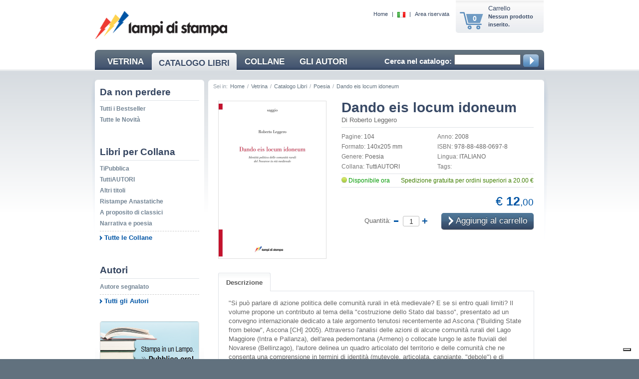

--- FILE ---
content_type: text/html; charset=utf-8
request_url: https://www.lampidistampa.it/roberto-leggero/dando-eis-locum-idoneum/159.html
body_size: 17937
content:

<!DOCTYPE html PUBLIC "-//W3C//DTD XHTML 1.0 Transitional//EN" "http://www.w3.org/TR/xhtml1/DTD/xhtml1-transitional.dtd">

<html xmlns="http://www.w3.org/1999/xhtml">
<head>
    <!-- TradeDoubler site verification 2102698 -->
    
    <!--  time for title 00:00:00 -->
    <title>Dando eis locum idoneum di Roberto Leggero </title>
	<meta property="og:title" content="Vuoi pubblicare il libro che hai scritto? Scopri i vantaggi e servizi di Lampi di stampa."/>
	<meta property="og:type" content="book"/>
	<meta property="og:url" content="https://www.lampidistampa.it" />
	<meta property="og:site_name" content="Lampi di stampa" />
	<meta property="og:description" content="Lampi di stampa &eacute; una societ&agrave; del Gruppo Messaggerie ed &eacute; stato il primo editore italiano di Print-on-demand (stampa su richiesta), dal 1998."/>
    <link rel="icon" type="image/x-icon" href="/favicon.ico" />
    <link rel="shortcut icon" type="image/x-icon" href="/favicon.ico" />
    
    <!-- qui' inseriamo eventuali specializzazioni della sezione HEAD --> 
    
    <meta http-equiv="Content-language" content="it" /> 
    
    <!-- time for meta descripion,keywords 00:00:00.0156176-->
    <meta name="description" content="Dando eis locum idoneum, un libro di Roberto Leggero, in vendita su Lampi di Stampa, 978-88-488-0697-8" /> 
	<meta name="keywords" content="Lampi di Stampa, vendita libri, Dando eis locum idoneum, Roberto Leggero, 978-88-488-0697-8, Poesia, TuttiAUTORI" /> 	
    <link rel="stylesheet" type="text/css" href="/Content/Sibyl.css" />
	<link rel="stylesheet" type="text/css" href="/Content/css/main.css" />
    <link rel="stylesheet" type="text/css" href="/Content/css/carousel.css" />
    <link rel="stylesheet" type="text/css" href="/Content/css/newsHp.css" />
    <link rel="stylesheet" href="/Content/css/uniform.default.css" type="text/css" media="screen"/>
    <link rel="stylesheet" type="text/css" href="/Content/css/tab.css" media="screen" />
	<!--[if lte IE 6]>
		<link rel="stylesheet" type="text/css" href="css/ie6.css" />
	<![endif]-->
    <script type="text/javascript" src="/Scripts/js/jquery-1.5.2.min.js"></script>
    <script type="text/javascript" src="/Scripts/js/jquery.tools.min.js"></script>
    <script type="text/javascript" src="/Scripts/js/base.js"></script>
    <script type="text/javascript" src="/Scripts/js/newsHp.js"></script>
     <script type="text/javascript" src="/Scripts/js/jquery.infieldlabel.min.js"></script>
    <script type="text/javascript" src="/Scripts/js/jquery.fancybox-1.3.4.pack.js"></script>
    <link rel="stylesheet" type="text/css" href="/Content/css/fancybox/jquery.fancybox-1.3.4.css" media="screen" />
	<script type="text/javascript" charset="utf-8">
	    $(function () {
	        $(".inField label").inFieldLabels();
	        $('#loginUser').dblclick(function () {
	            $(this).val(' ').change();
	            $(this).val('');
	            $('#loginPw').val(' ').change();
	            $('#loginPw').val('');
	        });
	    });
	</script>
    <!-- grafica moduli-->
    <script src="/Scripts/js/jquery.uniform.min.js" type="text/javascript" charset="utf-8"></script>
    <script type="text/javascript" charset="utf-8">
        $(function () {
            $(".moduloUniform input, .moduloUniform textarea, .moduloUniform select, .moduloUniform button").uniform();
        });
    </script>
    <style type="text/css">
        .ToHide
        {
            display:none;
        }
    </style>
    <script type="text/javascript" src="/Scripts/js/ldsUtils.js"></script>
    <script type="text/javascript" src="/Scripts/js/shop.js"></script>
    <script type="text/javascript" src="/Scripts/js/jquery.jcarousel.min.js"></script>
    <script type="text/javascript" src="/Scripts/js/jquery.autoellipsis-1.0.2.min.js"></script>
    <script type="text/javascript">
        jQuery(document).ready(function () {

            $('.elencoProdottiTitolo, .abstract, .elencoEstesoTesto, #breadcrumb').ellipsis();
            jQuery('#promoCarousel').jcarousel();
            jQuery('#carouselCorrelati').jcarousel();
            $("ul.css-tabs").tabs("div.css-panes > div");
            jQuery('#homeSlide').jcarousel({
                auto: 3,
                start: 1,
                visible: 1,
                wrap: 'last',
                animation: 'slow',
                scroll: 1,
                initCallback: mycarousel_initCallback,
                buttonNextHTML: null,
                buttonPrevHTML: null,
                itemFirstInCallback: mycarousel_itemFirstInCallback
            });

            function mycarousel_itemFirstInCallback(carousel, item, idx, state) {
                jQuery('#homeSlideNum a').removeClass('numOn');
                attiva = '#num' + idx;
                jQuery(attiva).addClass('numOn');

            };

            function mycarousel_initCallback(carousel) {
                jQuery('#homeSlideNum a').bind('click', function () {
                    carousel.scroll(jQuery.jcarousel.intval(jQuery(this).text()));
                    jQuery('#homeSlideNum a').removeClass('numOn');
                    jQuery(this).addClass('numOn');
                    return false;
                });

                carousel.clip.hover(function () {
                    carousel.stopAuto();
                }, function () {
                    carousel.startAuto();
                });
            };
        });


        function showGeneri() {
            var list = $('li.ToHide');
            var counter = $('li.ToHide:visible').length;
            var linker = $('#linkGeneri');
            if (counter > 0) {
                $(list).hide();
                linker.html('Tutti i Generi');
            }
            else {
                $(list).show();
                linker.html('Riduci');
            }
            resizeCols();
        }
    </script>


	
    
    <script type="text/javascript">

        $(document).ready(function () {
            $("a.lightboxPrivacy").fancybox({
                'titlePosition': 'none'
            });
        });
    </script>
    
    <script type="text/javascript">var _iub = _iub || {}; _iub.cons_instructions = _iub.cons_instructions || []; _iub.cons_instructions.push(["init", { api_key: "v6fvckEowUt3ciFVUgJfRdDPMVc4Bww5"}]);</script><script type="text/javascript" src="https://cdn.iubenda.com/cons/iubenda_cons.js" async></script>
</head>
<body id="" class="homeShop" >

<script type="text/javascript">
var _iub = _iub || [];
_iub.csConfiguration = {"askConsentAtCookiePolicyUpdate":true,"countryDetection":true,"enableFadp":true,"enableLgpd":true,"enableUspr":true,"floatingPreferencesButtonDisplay":"bottom-right","perPurposeConsent":true,"siteId":2851382,"whitelabel":false,"cookiePolicyId":59347339,"lang":"it","banner":{"acceptButtonDisplay":true,"closeButtonRejects":true,"customizeButtonDisplay":true,"explicitWithdrawal":true,"listPurposes":true,"ownerName":"Lampi di Stampa s.r.l.","position":"bottom","rejectButtonDisplay":true,"showPurposesToggles":true,"showTotalNumberOfProviders":true}};
</script>
<script type="text/javascript" src="https://cs.iubenda.com/autoblocking/2851382.js"></script>
<script type="text/javascript" src="//cdn.iubenda.com/cs/gpp/stub.js"></script>
<script type="text/javascript" src="//cdn.iubenda.com/cs/iubenda_cs.js" charset="UTF-8" async></script>

<!-- COOKIE BANNER - fine -->
<!-- HEADER INIZIO-->
<!-- HEAD INIZIO-->
	<div id="headWrp">
		<div id="head">
				<div id="menuTop" class="menuTop">
					
<div class="topBarLink">
                    <a href="/it/IT/Home/Home">Home</a>
					</div>
                    |
					<div class="topBarLink">
						<a href="#null" onclick="switchBox('tendinaLingua')"><img src="/images/flag/it.gif" alt="Italiano" /></a>
						<div id="tendinaLingua" class="tendinaTop">
							<ul>
								<li class="linguaScelta"><img src="/images/flag/it.gif" alt="Italiano" /> Italiano</li>

							</ul>
						</div>
					</div>
					|
					<div class="topBarLink">
                    <a href="/it/IT/AreaRiservata/Account/Benvenuto">Area riservata</a>
					</div>
                    
				</div>
				<div id="boxCarrelloWrpIe">
					<div id="boxCarrelloWrp">
						<div id="boxCarrello">
							<a href="/it/IT/AreaRiservata/ShoppingCart/Index">
								
								<span id="boxNumeroProd"><span id="numeroTotProd">0</span></span>
								<b>Carrello</b>
                                <span id="boxCarrelloTotale" class="boxCarrelloTotale">
                                Nessun prodotto inserito.</span>
                                
							</a>
					</div>
				</div>
			</div>
			
            <div class="logo"><a href="/it/IT/Home/Home"></a></div>
			<div id="navMain">
			<!-- OVERLAY CARRELLO INIZIO -->
				<div id="carrelloOverlayWrp">
                
<div id="carrelloOverlay">
    <div class="carrelloOverlayTop">
    </div>
    <div class="carrelloOverlayMain">
        <div class="mid">
            <a class="pulsantinoChiudi" href="#"></a>
            <h3>
                
                Ora hai
                0
                prodotti
                nel carrello.</h3>
            <div class="carrelloOverlayProdotto">
                <img class="overlayFotoProd imgBorder" alt="" width="55" src="" />
                <h4>
                    Hai appena aggiunto :</h4>
                <b>
                    </b><br />
                0 copia
                
                X <span class="prezzo">
                    &euro; <b>0</b><span class="decimaliPrezzo" >,00</span></span>
                
                <div class="clearAll">
                </div>
                <hr class="tratteggiata">
                <p>
                    Per ordini di libri a catalogo superiori a
                    20.00&euro; la spedizione &egrave; gratuita.</p>
                
                <div class="lineaPuls">
                    <div class="stdPuls pulsSmall pulsBlu">
                        <a href="/it/IT/AreaRiservata/ShoppingCart/Index">
                            <img src="/images/pulsFreccina.gif" alt="vai al carrello" />
                            Vai al Carrello</a>
                    </div>
                    <a class="pulsBack" href="#chiudi">Continua gli acquisti</a>
                </div>
            </div>
        </div>
    </div>
</div>

				</div>
                <script type="text/javascript" language="javascript">
                    function updateCartInfo(idL, nC, tipoItem) {
                        if (parseInt(nC) > 0) {
                            //alert(tipoItem);
                            var controller = (tipoItem == undefined) ? 'Shop' : 'Ordine';
                            $.post("/it/IT/Shop/" + controller + "/updateCartInfo", { idLibro: idL, numCopie: nC },
		                        function (data) {
		                            //alert("POST-OK" + data);
		                            $('#carrelloOverlayWrp').html(data);
		                            showOverlayCarrello();
		                            updateCartCount();
		                        }
		                  );
                        } else {
                            alert('Inserire almeno una copia.');
                        }
                    }
                    function updateCartCount() {
                        $.post("/it/IT/Shop/Shop/updateCartCount", "",
		                        function (data) {
		                            //debugger;
		                            var cont = data[0].Value;
		                            //alert(cont.toString());
		                            $('#numeroTotProd').html(cont);
		                            //debugger;
		                            var numCont = parseInt(cont);
		                            if (numCont > 0) {
		                                $('#boxCarrelloTotale').html(cont + ' prodotti');
		                            }
		                        }
		                  );
                    }
                </script>
			<!-- OVERLAY CARRELLO FINE -->
			<!-- - - - - NAV MAIN INIZIO - - - - - - - - - - - -->
           


<script type="text/javascript" language="javascript">
    function submitFormSearch(idForm) {
        //debugger;
        if ($.trim($('#keywords').val()) == '') {
            //alert('Immettere un criterio di ricerca');
            //return false;
            $('#formSearch').attr("action", "RicercaAvanzata");
            $('#open').val('yes');
            $('#isWait').val('false');
            $('#formSearch').submit();
        }
        else {
            $('#formSearch').submit();
        }
    }
    function updateSimpleSearchResults() {
        $('#risultatiRicerca').empty().css('text-align', 'center').append('<img style="vertical-align:middle" src="/images/wait.gif" />');
        $.post('RicercaAjax', {keywords: $('#keywords').val()},
				function (result) {
				    //debugger;
				    $('#risultatiRicerca').html(result);
				}
             );
    }
</script>


<ul id="DDmenu">
    <!-- rendering dei primi livelli del TREE accendendo quello evidenziato -->
    
        <li id="nav_ricerca">
        <form action="/it/IT/Home/Shop/Ricerca" id="formSearch" method="post">                   
        <span>Cerca nel catalogo:</span>
            <input name="keywords" id="keywords" type="text"/>
            <input name="open" id="open" type="hidden" value="no"/>
            <input name="isWait" id="isWait" type="hidden" value="true"/>
            <a href="#" onclick="javascript: submitFormSearch();" class="pulsCerca"></a>
        </form>
        </li>
        
		<li id="Li1" class="">
            <a href="/it/IT/Shop/Shop/Index">VETRINA</a>
        </li>
        
        <li id="Li6" class="pulsOn">
            <a href="/it/IT/Catalog/Shop/Catalogo">CATALOGO LIBRI</a>
        </li>																
        
        <li id="Li3" class="">
            <a href="/it/IT/Series/Shop/Elenco?tipoElenco=collana">COLLANE</a>        
        </li>
        
        <li id="Li4" class="">
            <a href="/it/IT/Authors/Shop/ElencoAutori">GLI AUTORI</a>        
        </li>
        
        <li id="Li5" class="">
            <a href="/it/IT/News/News/Index">NEWS</a>        
        </li>

</ul>



			<!-- - - - - NAV MAIN FINE - - - - - - - - - - - -->	
			</div>
			<div class="clearAll"></div>
		</div>
	</div>
<!-- HEADER FINE-->

    
    
    <!-- CONTENT INIZIO-->
    
    <div class="contentWrp">
        <div class="content">
            <!-- COLONNA SX INIZIO -->
            <div class=" col220 navSx" id="col1">
					
					<div class="mid menuSx menuSxShop">
						<h3>Da non perdere</h3>
						<ul>
							<li>
                              <a class="testoBestsellers" href="/it/IT/Catalog/Shop/Elenco?tipoElenco=bestseller">Tutti i Bestseller</a>   
                            </li>
							<li><a class="testoNovita" href="/it/IT/Catalog/Shop/Elenco?tipoElenco=news">Tutte le Novit&#224;</a> 
                            </li>
                            

						</ul>
					</div>
									
					<div class="mid menuSx menuSxShop">
						<h3>Libri per Collana</h3>
						<ul>
                        
                          <li><a href="/it/IT/Series/Shop/CatalogoCategoria?filterBy=collana&valueOfFilter=71">TiPubblica</a></li>
                        
                          <li><a href="/it/IT/Series/Shop/CatalogoCategoria?filterBy=collana&valueOfFilter=105">TuttiAUTORI</a></li>
                        
                          <li><a href="/it/IT/Series/Shop/CatalogoCategoria?filterBy=collana&valueOfFilter=9">Altri titoli</a></li>
                        
                          <li><a href="/it/IT/Series/Shop/CatalogoCategoria?filterBy=collana&valueOfFilter=110">Ristampe Anastatiche</a></li>
                        
                          <li><a href="/it/IT/Series/Shop/CatalogoCategoria?filterBy=collana&valueOfFilter=112">A proposito di classici</a></li>
                        
                          <li><a href="/it/IT/Series/Shop/CatalogoCategoria?filterBy=collana&valueOfFilter=56">Narrativa e poesia</a></li>
                        
							
						</ul>
						<div class="fondoPag">
                        <a href="/it/IT/Series/Shop/Elenco?tipoElenco=collana">Tutte le Collane</a>
						</div>
					</div>
		
					<div class="mid menuSx menuSxShop">
						<h3>Autori</h3>
					<ul>
							<li><a href="/it/IT/Shop/Shop/AutoreSegnalato">Autore segnalato</a></li>
							<!--li><a href="#">Autori consigliati</a></li-->
						</ul>
						<div class="fondoPag">
                        <a href="/it/IT/Authors/Shop/ElencoAutori">Tutti gli Autori</a>
						</div>
					</div>

					
					<div class="mid pubblicaBanSx">
						<a href="/it/IT/Pubblica/ProgettoEditoriale/Nuovo"><img src="/images/bannerinoPubblica.png" alt="Pubblica o Stampa ora"/></a>
					</div>
					
				</div>
            <!-- COLONNA SX FINE -->
            <!-- COLONNA CENTRALE INIZIO -->
            <div class=" col675" id="col2">
                <div id="breadcrumb">
                    
Sei in:
<a href="/it/IT/Home/Home">Home</a>
/ 

<a href="/it/IT/Shop/Shop/Index">Vetrina</a>
/ 

<a href="/it/IT/Catalog/Shop/Catalogo">Catalogo Libri</a>
/ 


<a href="/it/IT/Catalog/Shop/CatalogoCategoria?filterBy=genere&amp;valueOfFilter=63">Poesia</a>  /
	
                <span>
                    
Dando eis locum idoneum

                </span>
            </div>
                <div class="mid">
                    
    


    <div class="col220 schedaInfoSx">
        <div>
            <div>
                <img alt="Dando eis locum idoneum" src="/PrimaDiCopertina/28_417_PrimaDiCopertina.jpg" width="215"/>
                
            </div>
        </div>
        
    </div>
    <div class="col385 schedaInfoDx">
        <h1>
            Dando eis locum idoneum</h1>
        <div class="schedaAutore">
            <span>Di
                Roberto Leggero 
                
            </span>
        </div>
        <div class="schedaDatiTecnici">
            <div class="col50p">
                <span><b>Pagine:</b>
                    104</span> <span><b>Formato:</b> 140x205 mm
                    </span><span><b>Genere:</b> <a href="/it/IT/Home/Shop/CatalogoCategoria?filterBy=genere&valueOfFilter=63">
                        Poesia</a></span> <span><b>Collana:</b> <a href="/it/IT/Home/Shop/CatalogoCategoria?filterBy=collana&valueOfFilter=105">
                            TuttiAUTORI</a></span>
            </div>
            <div class="col50p">
                <span><b>Anno:</b> <a href="/it/IT/Home/Shop/Catalogo?filterBy=anno&valueOfFilter=2008">
                    2008</a></span> <span><b>ISBN:</b>
                        978-88-488-0697-8</span> <span><b>Lingua:</b> <a href="/it/IT/Home/Shop/Catalogo?filterBy=lingua&valueOfFilter=1">
                            ITALIANO</a></span> <span><b>Tags:</b>
                                
                                
                            </span>
            </div>
            <div class="clearAll">
            </div>
        </div>
        <div class="schedaDisponibile">
            
            <span class="infoSpedizione">Spedizione gratuita per ordini superiori a
                20.00 &euro;</span>
            
            <span class="statoVerde">Disponibile ora</span>
            
            <div class="clearAll">
            </div>
        </div>
        <div class="schedaPrezzi">
            
            <span class="prezzo">
                &euro; <b>12</b><span class="decimaliPrezzo" >,00</span></span>
            
            <div class="clearAll">
            </div>
        </div>
        
        <div class="schedaPulsAcquisto">
            <div class="stdPuls pulsSmall pulsBlu">
                <a onclick="inserisciCarrello(159, getSchedaQuantiInput() ); return false;"
                    href="#">
                    <img src="/images/pulsFreccina.gif" />
                    Aggiungi al carrello</a></div>
            <div class="schedaQuanti">
                <span>Quantit&agrave;:</span> <a onclick="decrementCount()" class="schedaQuantiMeno" href="#+prod">
                </a>
                <input id="schedaQuantiInput" name="schedaQuantiInput" class="schedaQuantiInput"
                    size="3" value="1" type="text" />
                <a onclick="incrementCount()" class="schedaQuantiPiu" href="#-prod"></a>
            </div>
            <div class="clearAll">
            </div>
        </div>
        
        <div class="clearAll">
        </div>
    </div>
    <div class="clearAll">
    </div>
    <!-- tab inizio -->
    <ul class="css-tabs">
        <li><a class="current" href="#">Descrizione</a></li>
        
    </ul>
    <div class="css-panes">
        <div style="display: block;">
            <p>
                "Si può parlare di azione politica delle comunità rurali in età medievale? E se si entro quali limiti? Il volume propone un contributo al tema della "costruzione dello Stato dal basso", presentato ad un convegno internazionale dedicato a tale argomento tenutosi recentemente ad Ascona ("Building State from below", Ascona [CH] 2005). Attraverso l'analisi delle azioni di alcune comunità rurali del Lago Maggiore (Intra e Pallanza), dell'area pedemontana (Armeno) o collocate lungo le aste fluviali del Novarese (Bellinzago), l'autore delinea un quadro articolato del territorio e delle comunità che ne consenta una comprensione in termini di identità (mutevole, articolata, cangiante, "debole") e di consapevolezza politica."
            </p>
            
        </div>
        
    </div>
    <script type="text/javascript">
        var slider = 0;
        $('#toggleDescrizionePt2').click(function () {
            //$('#toggleDescrizionePt2').hide();
            if (slider == 0) {
                $('#toggleDescrizionePt2').html('Riduci');
                slider = 1;
            } else {
                $('#toggleDescrizionePt2').html('Continua a leggere');
                slider = 0;
            }
            $('#descrizionePt2').slideToggle('slow');
            $('#col2').css('height', 'auto');
            $('#col1').height($('#col2').height());
            //$('#carouselScheda').toggle();
        });
    </script>
    <script type="text/javascript">
        function incrementCount() {
            var myInteger = parseInt($("#schedaQuantiInput").val());
            $("#schedaQuantiInput").val(myInteger + 1);
            //alert($("#schedaQuantiInput").val());
        };
        function decrementCount() {
            var myInteger = parseInt($("#schedaQuantiInput").val());
            if (myInteger > 1) {
                $("#schedaQuantiInput").val(myInteger - 1);
                //alert($("#schedaQuantiInput").val());
            }
        };
        function getSchedaQuantiInput() {
            //alert($("#schedaQuantiInput").val());
            return $("#schedaQuantiInput").val();
        }
    </script>
    <!-- tab fine -->
    <div class="clearAll">
    </div>
    <div id="carouselScheda" class="carouselScheda">
        <div class="boxFiltri">
            <h3>
                Potrebbe interessarti anche...</h3>
            <div class="clearAll">
            </div>
        </div>
        <ul id="carouselCorrelati" class="jcarousel-skin-tango elencoProdotti">
            
            <li>
                
                <a title="Verso un cielo di stelle nuove - Giacomelli Tommaso " href="http://www.lampidistampa.it/giacomelli-tommaso/verso-un-cielo-di-stelle-nuove/218.html">
                    <div class="elencoProdottiFoto">
                        <div>
                            <div>
                                <img   alt="Verso un cielo di stelle nuove" src="/PrimaDiCopertina/thumb/28_475_PrimaDiCopertina.jpg" />
                                
                            </div>
                        </div>
                    </div>
                    <span class="elencoProdottiTitolo">
                        Verso un cielo di st&hellip;</span> <span class="elencoProdottiAutore">
                            Giacomelli Tommaso
                            </span> <span class="prezzo"><span class="prezzo">
                                &euro; <b>10</b><small>,00</small>
                            </span></span></a>


                            
					    <div class="stdPuls pulsSmall pulsAzzurro"><a href="#" onclick="inserisciCarrello(218, 1); ">Aggiungi</a></div>
                        
               
            </li>
            
            <li>
                
                <a title="Travelling south - Federico Zuliani " href="http://www.lampidistampa.it/federico-zuliani/travelling-south/188.html">
                    <div class="elencoProdottiFoto">
                        <div>
                            <div>
                                <img   alt="Travelling south" src="/PrimaDiCopertina/thumb/28_446_PrimaDiCopertina.jpg" />
                                
                            </div>
                        </div>
                    </div>
                    <span class="elencoProdottiTitolo">
                        Travelling south</span> <span class="elencoProdottiAutore">
                            Federico Zuliani
                            </span> <span class="prezzo"><span class="prezzo">
                                &euro; <b>9</b><small>,90</small>
                            </span></span></a>


                            
					    <div class="stdPuls pulsSmall pulsAzzurro"><a href="#" onclick="inserisciCarrello(188, 1); ">Aggiungi</a></div>
                        
               
            </li>
            
            <li>
                
                <a title="Il covo dei briganti - Michele Sanseverino " href="http://www.lampidistampa.it/michele-sanseverino/il-covo-dei-briganti/177.html">
                    <div class="elencoProdottiFoto">
                        <div>
                            <div>
                                <img   alt="Il covo dei briganti" src="/PrimaDiCopertina/thumb/28_435_PrimaDiCopertina.jpg" />
                                
                            </div>
                        </div>
                    </div>
                    <span class="elencoProdottiTitolo">
                        Il covo dei briganti</span> <span class="elencoProdottiAutore">
                            Michele Sanseverino
                            </span> <span class="prezzo"><span class="prezzo">
                                &euro; <b>10</b><small>,60</small>
                            </span></span></a>


                            
					    <div class="stdPuls pulsSmall pulsAzzurro"><a href="#" onclick="inserisciCarrello(177, 1); ">Aggiungi</a></div>
                        
               
            </li>
            
            <li>
                
                <a title="Sul ponte sconfinato di Limey e altre poesie - Autori vari " href="http://www.lampidistampa.it/autori-vari/sul-ponte-sconfinato-di-limey-e-altre-poesie/168.html">
                    <div class="elencoProdottiFoto">
                        <div>
                            <div>
                                <img   alt="Sul ponte sconfinato di Limey e altre poesie" src="/PrimaDiCopertina/thumb/28_426_PrimaDiCopertina.jpg" />
                                
                            </div>
                        </div>
                    </div>
                    <span class="elencoProdottiTitolo">
                        Sul ponte sconfinato&hellip;</span> <span class="elencoProdottiAutore">
                            Autori vari
                            </span> <span class="prezzo"><span class="prezzo">
                                &euro; <b>12</b><small>,00</small>
                            </span></span></a>


                            
					    <div class="stdPuls pulsSmall pulsAzzurro"><a href="#" onclick="inserisciCarrello(168, 1); ">Aggiungi</a></div>
                        
               
            </li>
            
            <li>
                
                <a title="Radici di sentieri - Maerent Aethen " href="http://www.lampidistampa.it/maerent-aethen/radici-di-sentieri/163.html">
                    <div class="elencoProdottiFoto">
                        <div>
                            <div>
                                <img   alt="Radici di sentieri" src="/PrimaDiCopertina/thumb/28_421_PrimaDiCopertina.jpg" />
                                
                            </div>
                        </div>
                    </div>
                    <span class="elencoProdottiTitolo">
                        Radici di sentieri</span> <span class="elencoProdottiAutore">
                            Maerent Aethen
                            </span> <span class="prezzo"><span class="prezzo">
                                &euro; <b>10</b><small>,80</small>
                            </span></span></a>


                            
					    <div class="stdPuls pulsSmall pulsAzzurro"><a href="#" onclick="inserisciCarrello(163, 1); ">Aggiungi</a></div>
                        
               
            </li>
            
            <li>
                
                <a title="La comunità assoluta - Lorenzo Carlucci " href="http://www.lampidistampa.it/lorenzo-carlucci/la-comunita-assoluta/141.html">
                    <div class="elencoProdottiFoto">
                        <div>
                            <div>
                                <img   alt="La comunità assoluta" src="/PrimaDiCopertina/thumb/28_401_PrimaDiCopertina.jpg" />
                                
                            </div>
                        </div>
                    </div>
                    <span class="elencoProdottiTitolo">
                        La comunità assoluta</span> <span class="elencoProdottiAutore">
                            Lorenzo Carlucci
                            </span> <span class="prezzo"><span class="prezzo">
                                &euro; <b>10</b><small>,30</small>
                            </span></span></a>


                            
					    <div class="stdPuls pulsSmall pulsAzzurro"><a href="#" onclick="inserisciCarrello(141, 1); ">Aggiungi</a></div>
                        
               
            </li>
            
            <li>
                
                <a title="Luglio - Raimondo Iemma " href="http://www.lampidistampa.it/raimondo-iemma/luglio/119.html">
                    <div class="elencoProdottiFoto">
                        <div>
                            <div>
                                <img   alt="Luglio" src="/PrimaDiCopertina/thumb/28_379_PrimaDiCopertina.jpg" />
                                
                            </div>
                        </div>
                    </div>
                    <span class="elencoProdottiTitolo">
                        Luglio</span> <span class="elencoProdottiAutore">
                            Raimondo Iemma
                            </span> <span class="prezzo"><span class="prezzo">
                                &euro; <b>10</b><small>,60</small>
                            </span></span></a>


                            
					    <div class="stdPuls pulsSmall pulsAzzurro"><a href="#" onclick="inserisciCarrello(119, 1); ">Aggiungi</a></div>
                        
               
            </li>
            
            <li>
                
                <a title="Coriandoli - Guido Grittini  -  Cristina Pirovano " href="http://www.lampidistampa.it/guido-grittini-cristina-pirovano/coriandoli/115.html">
                    <div class="elencoProdottiFoto">
                        <div>
                            <div>
                                <img   alt="Coriandoli" src="/PrimaDiCopertina/thumb/28_376_PrimaDiCopertina.jpg" />
                                
                            </div>
                        </div>
                    </div>
                    <span class="elencoProdottiTitolo">
                        Coriandoli</span> <span class="elencoProdottiAutore">
                            Guido Grittini  -  Cristina Pirovano
                            </span> <span class="prezzo"><span class="prezzo">
                                &euro; <b>12</b><small>,00</small>
                            </span></span></a>


                            
					    <div class="stdPuls pulsSmall pulsAzzurro"><a href="#" onclick="inserisciCarrello(115, 1); ">Aggiungi</a></div>
                        
               
            </li>
            
            <li>
                
                <a title="Zip - Paolo Albertini " href="http://www.lampidistampa.it/paolo-albertini/zip/83.html">
                    <div class="elencoProdottiFoto">
                        <div>
                            <div>
                                <img   alt="Zip" src="/PrimaDiCopertina/thumb/28_348_PrimaDiCopertina.jpg" />
                                
                            </div>
                        </div>
                    </div>
                    <span class="elencoProdottiTitolo">
                        Zip</span> <span class="elencoProdottiAutore">
                            Paolo Albertini
                            </span> <span class="prezzo"><span class="prezzo">
                                &euro; <b>13</b><small>,00</small>
                            </span></span></a>


                            
					    <div class="stdPuls pulsSmall pulsAzzurro"><a href="#" onclick="inserisciCarrello(83, 1); ">Aggiungi</a></div>
                        
               
            </li>
            
            <li>
                
                <a title="Ossigeno... - Gianni Vecchione " href="http://www.lampidistampa.it/gianni-vecchione/ossigeno-/78.html">
                    <div class="elencoProdottiFoto">
                        <div>
                            <div>
                                <img   alt="Ossigeno..." src="/PrimaDiCopertina/thumb/28_344_PrimaDiCopertina.jpg" />
                                
                            </div>
                        </div>
                    </div>
                    <span class="elencoProdottiTitolo">
                        Ossigeno...</span> <span class="elencoProdottiAutore">
                            Gianni Vecchione
                            </span> <span class="prezzo"><span class="prezzo">
                                &euro; <b>14</b><small>,00</small>
                            </span></span></a>


                            
					    <div class="stdPuls pulsSmall pulsAzzurro"><a href="#" onclick="inserisciCarrello(78, 1); ">Aggiungi</a></div>
                        
               
            </li>
            
            <br class="clearAll">
        </ul>
    </div>
    <!-- SLIDER CORRELATI FINE-->

                </div>
            </div>
            <!-- COLONNA CENTRALE FINE -->
            <div class="clearAll">
            </div>
            <div class="ombraSx">
            </div>
            <div class="ombraDx">
            </div>
        </div>
    </div>
    <!-- CONTENT FINE-->



           
    

<!-- FOOTER INIZIO-->	
	<div id="footerWrp">
		<div id="footer">
			<div class="content">				
               
    
<div class="footerBox" id="footerBox1">
<div class="mid">
              
        <h3>
            Crea il tuo libro</h3>
        <ul>
            
            <li>
                <a href="/it/IT/Pubblica/ProgettoEditoriale/Nuovo">Pubblica</a>
            </li>
            
            <li>
                <a href="/it/IT/Pubblica/ProgettoEditoriale/PreventivoDiStampa">Preventivo veloce di stampa</a>
            </li>
            
            <li>
                <a href="/it/IT/Pubblica/ProgettoEditoriale/NuovoPrinting">Stampa</a>
            </li>
            
        </ul>
</div>
</div>
<div class="footerBox" id="footerBox2">
<div class="mid">
       
        <h3>
            Catalogo Libri</h3>
        <ul>
            
                <li>
                    <a href="/it/IT/Series/Shop/Elenco?tipoElenco=collana">Scopri le Collane</a>                 
                </li>
            
                <li>
                    <a href="/it/IT/Catalog/Shop/Elenco?tipoElenco=promo">Tutte le Promozioni</a>                 
                </li>
            
                <li>
                    <a href="/it/IT/Catalog/Shop/Elenco?tipoElenco=bestseller&orderBy=COPIE">Classifica Bestseller</a>                 
                </li>
            
                <li>
                    <a href="/it/IT/Catalog/Shop/Elenco?tipoElenco=news">Tutte le novità</a>                 
                </li>
            
                <li>
                    <a href="/it/IT/Catalog/Shop/Catalogo">Sfoglia il catalogo completo</a>                 
                </li>
                        
        </ul>
</div>
</div>
<div class="footerBox" id="footerBox3">
<div class="mid">
 
        <h3>
            Domande frequenti</h3>
        <ul>
            
                <li>
                    <a href="/it/IT/Home/Home/FAQ#FAQ9_1">Pagamenti</a>                 
                </li>
            
                <li>
                    <a href="/it/IT/Home/Home/FAQ#FAQ9_3">Spedizioni e tempi di consegna</a>                 
                </li>
            
                <li>
                    <a href="/it/IT/Home/Home/FAQ#FAQ9_5">Spedizione a più indirizzi</a>                 
                </li>
            
                <li>
                    <a href="/it/IT/Home/Home/FAQ#pubblicazioneLibro">Pubblicare un libro</a>                 
                </li>
                 
            <li>
                 <a href="/it/IT/Home/Home/FAQ">Tutte le domande frequenti</a>
            </li>       
        </ul>    
</div>
</div>
<div class="footerBox" id="footerBox4">
<div class="mid">
 
        <h3>
            Azienda</h3>
        <ul>
            
            <li>
                <a href="/it/IT/Azienda/Home/ChiSiamo">Chi siamo</a>
            </li>
            
            <li>
                <a href="/it/IT/Azienda/Home/Servizi">A chi ci rivolgiamo</a>
            </li>
            
            <li>
                <a href="/it/IT/Azienda/Home/PercheLdS">Perch&#233; noi</a>
            </li>
            
            <li>
                <a href="/it/IT/Azienda/Home/ServiziEditoriali">Servizi editoriali</a>
            </li>
            
            <li>
                <a href="/it/IT/Azienda/Home/Contattaci">Contattaci</a>
            </li>
            
        </ul>
</div>
</div>

<div class="footerBox" id="footerBox5">
    <div class="mid">

<script type="text/javascript">
    var domain = 'https://www.lampidistampa.it';
    if (window.location.href.indexOf(domain) == -1 && window.location.host.indexOf("localhost") == -1) {
        window.location.assign(domain + window.location.pathname);
    }
</script>

<script type="text/javascript" language="javascript">
    $(document).ready(function () {
        $('.textBoxClassLOUC').bind('keypress', function (e) {
            var key;
            if (window.event)
                key = window.event.keyCode; //IE
            else
                key = e.which; //firefox   
            if (key == 13) {
                $('#footerLogin').submit();
            }
        });
    });
</script>
<h3>
    Area Riservata</h3>
<form action="/it/IT/Home/Account/LogOn" class="inField" id="footerLogin" method="post">
<span>Inserisci i tuoi dati per accedere</span><br />
<span class="campoInField">
    <label for="loginUser">
        Email</label><input type="text" value="" name="Email1" id="loginUser" /></span>
<span class="campoInField">
    <label for="loginPw">
        Password</label><input class="textBoxClassLOUC" type="password" value="" name="Password"
            id="loginPw" /></span>
<!--<input id="RememberMe" name="RememberMe" type="checkbox" value="true" /><input name="RememberMe" type="hidden" value="false" />-->
<input alt="login" type="image" src="/images/footerLoginPuls.png" name="do" value="submit" />
</form>
<ul>
    <li>
        <a href="/it/IT/AreaRiservata/Account/Register">Registrati</a></li>
    <li>
        <a href="/it/IT/AreaRiservata/Account/ResetPassword">Password dimenticata?</a></li>
</ul>
</div>
</div>

                <div class="clearAll">
                </div>
    			<div class="destra">
                    <span class="socialFooter">
                        <a target="_blank" href="http://www.facebook.com/lampidistampa.it"><img alt="facebook" src="/images/icoFooter_facebook.png" /></a> 
                        <a target="_blank" href="http://www.youtube.com/user/lampidistampa"><img alt="youtube" src="/images/icoFooter_youTube.gif"/></a> 
                        <a target="_blank" href="https://twitter.com/#!/lampidistampa"><img  alt="twitter" src="/images/icoFooter_twitter.gif"/></a> 
                        <a target="_blank" href="http://www.linkedin.com/company/lampi-di-stampa-srl"><img  alt="linkedin" src="/images/icoFooter_linkedin.gif"/></a>
                        <a target="_blank" href="https://plus.google.com/108834681758593279383"><img  alt="googleplus" src="/images/icoFooter_gPlus.gif"/></a> 
                    </span>
			    </div>
			    <p>&copy; 2026 Lampi di stampa s.r.l. - C.F. e P.iva 12713970155  &nbsp; | &nbsp;   
                <a href="/it/IT/Azienda/Home/Contattaci">Contatti</a>   &nbsp; | &nbsp;  
                <a href="/it/IT/Home/Home/SiteMap">Mappa del Sito</a>  &nbsp; | &nbsp; 
                <a href="https://www.iubenda.com/privacy-policy/59347339" class="iubenda-white no-brand iubenda-noiframe iubenda-embed iubenda-noiframe " title="Privacy Policy ">Privacy Policy</a>	<script type="text/javascript">		
				(function (w,d) {var loader = function () {var s = d.createElement("script"), tag = d.getElementsByTagName("script")[0]; s.src="https://cdn.iubenda.com/iubenda.js"; tag.parentNode.insertBefore(s,tag);}; if(w.addEventListener){w.addEventListener("load", loader, false);}else if(w.attachEvent){w.attachEvent("onload", loader);}else{w.onload = loader;}})(window, document);</script>               </p>
            </div><!-- end class="content"-->
			
		</div><!-- end id="footer"-->
	</div><!-- end id="footerWrp"-->
    
    <div style="display: none;">
        <div id="testoPrivacy" style="width: 600px; height: 400px; overflow: auto;">
            <h2>
                Nota informativa ai sensi dell'Art. 13 del Reg. (UE) 679/2016</h2>
            <br />
            <p>
            </p>
            <h3>
                1. Oggetto dell'informativa</h3>
            <p>
                La presente Informativa ha per oggetto il trattamento dei dati personali degli utenti
                che visitano o si registrano al sito <a href="http://www.lampidistampa.it.it" target="_blank">
                    www.lampidistampa.it</a>.<br />
                L'Informativa è fornita ai sensi dell'art. 13 del Regolamento Europeo 679/2016 (Regolamento Generale Europeo relativo alla protezione delle persone fisiche con riguardo al trattamento dei dati personali, nonché alla libera circolazione di tali dati) e del Provvedimento del Garante per la
                Protezione dei dati Personali dell'8 maggio 2014, n. 229.</p>
            <p>
                L'Informativa è resa solo per il sito <a href="http://www.lampidistampa.it/" target="_blank">
                    www.lampidistampa.it</a> e non anche per altri siti web eventualmente consultati
                dall'utente tramite link presenti sul predetto sito sui quali il Titolare non ha
                alcun controllo e non assume alcuna responsabilità. Il Titolare non risponde del
                trattamento di dati personali effettuato autonomamente da detti siti.<br />
                Si invita in proposito l'utente a prendere visione delle informative sulla privacy
                fornite da ciascun sito.</p>
            <h3>
                2. Identità e dati di contatto del Titolare del trattamento</h3>
            <p>
                Il Titolare del trattamento è Lampi di stampa s.r.l.</p>
            <p>
                Per l'esercizio dei diritti di informazione, aggiornamento, rettifica ed opposizione
                in ordine al trattamento ex Art. 13 del Reg. (UE) 679/2016 potete rivolgervi ai seguenti
                recapiti:<br />
                Lampi di stampa s.r.l. - Tel: 02.25150347 - E-mail: <a href="mailto:info@lampidistampa.it">
                    info@lampidistampa.it</a></p>
            
            <h3>
                3. Finalità e base giuridica del Trattamento</h3>
            <p>
                Il trattamento dei dati personali - che salvo che per i trattamenti eseguiti attraverso
                cookie (vedi sezione 9 di questa Informativa) sono forniti spontaneamente dagli
                utenti all'atto della registrazione al sito - è finalizzato ad erogare i servizi
                prestati o le prestazioni richieste dagli utenti attraverso il sito.</p>
            <p>
                Solo previo espresso e specifico consenso dell'interessato, i dati potranno essere
                trattati anche per ricevere informazioni su prodotti o iniziative di Lampi di stampa
                s.r.l., per la promozione degli stessi, per la realizzazione di ricerche di mercato
                o verifiche circa la qualità dei prodotti o servizi offerti dalla stessa e per l'invio
                di materiale informativo e pubblicitario.</p>
				<p>
				La base giuridica del trattamento è quindi:
				<ul>
				<li>che l’interessato ha espresso il suo consenso;</li>
				<li>che il trattamento è necessario all’esecuzione di un contratto di cui è parte l’interessato o all’esecuzione di misure precontrattuali su richiesta dell’interessato stesso.</li>
				</ul>
				</p>
				<p>
				Si informa inoltre l’interessato che:
				<ul>
				<li>il conferimento dei dati personali e del consenso al loro trattamento è sempre volontario, ma il mancato conferimento dei dati e del consenso a trattarli per procedere alla registrazione e fruire dei servizi offerti dal sito, comporterà l’impossibilità di registrarsi ed accedere ai servizi del sito.</li>
				<li>Il consenso al trattamento per finalità di marketing potrà sempre essere liberamente rifiutato o revocato, senza alcuna conseguenza per l’interessato in termini di utilizzo dei servizi del sito.</li>
				</ul>
            <h3>
                4. Destinatari dei dati personali</h3>
            <p>
                I dati personali sono trattati da Lampi di stampa s.r.l., e possono essere comunicati
                a ausiliari del Titolare che prestano attività necessarie alla erogazione dei servizi
                del sito, alla sua gestione e al suo funzionamento:
				<ul>
				<li>Persone che agiscono sotto l’autorità del Titolare del trattamento ai sensi dell'art. 29 del Reg. (UE) 679/2016</li>
                <li>
                soggetti esterni che prestano al Titolare servizi (a titolo meramente esemplificativo,
                servizi tecnici e di manutenzione) scelti tra fornitori di comprovata affidabilità che presentano garanzie sufficienti per mettere in atto misure tecniche ed organizzative in modo tale che il trattamento soddisfi i requisiti del Reg. (UE) 679/2016 e garantisca la tutela dell’interessato.
				</li></ul></p>
            <p>
                Con i soggetti esterni che agiscono come Responsabili del Trattamento sono in essere apposite pattuizioni scritte che individuano l’oggetto, la durata, la natura e la finalità del trattamento, il tipo di dati personali trattati e le categorie degli interessati, gli obblighi  ei diritti del Titolare e del Responsabile. Nelle stesse, il Responsabile in particolare si vincola all’osservanza delle previsioni di cui all’art. 28 comma 3 del Reg. (UE) 679/2016.br />
                I dati personali non sono mai oggetto di diffusione.</p>
             <h3>
                5. Periodo di conservazione dei dati personali</h3>
            <p>
                I dati personali raccolti all’atto della registrazione verranno conservati fino alla revoca o cancellazione della registrazione al sito, su richiesta dell’interessato e/o per iniziativa di Rotomail Italia S.p.A. (per esempio, qualora Rotomail Italia S.p.A. decida di cessare e/o modificare l’erogazione dei servizi del sito o di chiudere il sito).</p>
				<p>
				Qualora l’utente stipuli un contratto con Rotomail Italia S.p.A. attraverso il sito, i dati trattati in esecuzione del contratto saranno conservati per 10 anni dalla cessazione per qualsiasi causa o dalla completa esecuzione del contratto medesimo.
				</p>
			 <h3>
                6. Diritti dell’interessato</h3>
            <p>Ai sensi dell’Art. 13 comma 2 lettera b) del Reg. (UE) 679/2016, l’interessato ha il diritto:
			<ul>
			<li>di chiedere al Titolare del trattamento l'accesso ai dati personali e la rettifica o la cancellazione degli stessi o la limitazione del trattamento che lo riguardano o di opporsi al loro trattamento, oltre al diritto alla portabilità dei dati;</li>
			<li>se il trattamento è basato sul consenso, di revocare il consenso in qualunque momento, ferma restando la liceità del trattamento basato sul consenso fino alla revoca;</li>
			<li>di proporre reclamo al Garante per la Protezione dei Dati Personali o esperire gli altri rimedi a tutela dell’interessato previsti dalla normativa vigente.</li>
			</ul>
               </p>
				<p>
				Qualora l’utente stipuli un contratto con Rotomail Italia S.p.A. attraverso il sito, i dati trattati in esecuzione del contratto saranno conservati per 10 anni dalla cessazione per qualsiasi causa o dalla completa esecuzione del contratto medesimo.
				</p>
			<h3>
                7. Luogo di trattamento dei dati</h3>
            <p>
                I trattamenti connessi ai servizi web del sito hanno luogo presso la sede di Lampi
                di stampa s.r.l. sita in Via G. Verdi, 8 - 20057 Assago (MI).</p>
            <h3>
                8. Dati di navigazione</h3>
            <p>
                I sistemi informatici e le procedure software preposte al funzionamento di questo
                sito web acquisiscono, nel corso del loro normale esercizio, alcuni dati personali
                la cui trasmissione è implicita nell'uso dei protocolli di comunicazione di Internet.<br />
                Si tratta di informazioni che non sono raccolte per essere associate a interessati
                identificati, ma che per loro stessa natura potrebbero, attraverso elaborazioni
                ed associazioni con dati detenuti da terzi, permettere di identificare gli utenti.
                In questa categoria di dati rientrano gli indirizzi IP o i nomi a dominio dei computer
                utilizzati dagli utenti che si connettono al sito, gli indirizzi in notazione URI
                (Uniform Resource Identifier) delle risorse richieste, l'orario della richiesta,
                il metodo utilizzato nel sottoporre la richiesta al server, la dimensione del file
                ottenuto in risposta, il codice numerico indicante lo stato della risposta data
                dal server (buon fine, errore, ecc.) ed altri parametri relativi al sistema operativo
                e all'ambiente informatico dell'utente. Questi dati vengono utilizzati al solo fine
                di ricavare informazioni statistiche anonime sull'uso del sito e per controllarne
                il corretto funzionamento e vengono cancellati dopo l'elaborazione.</p>
            <h3>
                9. Utilizzo dei cookie</h3>
            <p>
                Al fine di far funzionare più efficacemente il sito e di abilitarne determinate
                funzionalità il sito fa uso di cookie.</p>
            <h4>
                Che cosa sono i cookie?</h4>
            <p>
                I cookie sono identificatori univoci, generalmente composti di piccole stringhe
                di testo o codice. Di regola, i cookie sono memorizzati sul vostro dispositivo o
                nel vostro browser e inviano determinate informazioni alla parte che ha trasmesso
                il cookie.</p>
            <h4>
                Che cookie si usano su questo sito?</h4>
            <p>
                Di seguito sono riportati i tipi cookie che possono essere utilizzati nel sito,
                con una descrizione della finalità legata all'uso.</p>
            <p>
                Il Titolare attraverso il sito installa unicamente cookie tecnici e cookie analitici
                finalizzati ad ottimizzare il funzionamento del sito.<br />
                <strong>• Cookies tecnici</strong><br />
                I cookie di questo tipo sono necessari per il corretto funzionamento di alcune aree
                del sito. I cookie di questa categoria comprendono sia cookie persistenti che cookie
                di sessione. In assenza di tali cookie, il sito o alcune porzioni di esso potrebbero
                non funzionare correttamente. Pertanto, vengono sempre utilizzati, indipendentemente
                dalle preferenze dall'utente. I cookie di questa categoria vengono sempre inviati
                dal nostro dominio.<br />
                <strong>• Cookie analitici</strong><br />
                I cookie di questo tipo vengono utilizzati per raccogliere informazioni sull'utilizzo
                del sito. Il Titolare usa tali informazioni per analisi statistiche, per migliorare
                il sito e semplificarne l'utilizzo, oltre che per monitorarne il corretto funzionamento.
                Questo tipo di cookie raccoglie informazioni in forma anonima sull'attività degli
                utenti nel sito e sul modo in cui sono arrivati al Sito e alle pagine visitate.<br />
                <strong>• Cookie di terze parti</strong><br />
                Attraverso il sito altri soggetti diversi dal Titolare e da esso del tutto autonomi
                ("Terze Parti") possono installare cookie.</p>
            <p>
                I cookie delle Terze Parti sono installati direttamente dalle Terze Parti, non sono
                letti dal Titolare che ha quindi una conoscenza e un controllo limitati su detti
                cookie, sui dati trattati e sulle modalità di trattamento da parte delle Terze Parti.</p>
            <p>
                Di seguito si indicano le Terze Parti che possono installare cookie attraverso il
                sito specificando i link di ciascuna Terza Parte alle pagine per l'Informativa e
                ove necessario per la raccolta o negazione del consenso all'uso dei cookie.</p>
            <h4>
                GOOGLE</h4>
            <p>
                Questo sito è indicizzato da Google.</p>
            <p>
                Google utilizza cookie tecnici ed analitici finalizzati alla ottimizzazione del
                funzionamento del sito ma non cookie di profilazione.</p>
            <p>
                Le informazioni generate dal cookie sull'utilizzo del sito web da parte Vostra (compreso
                il Vostro indirizzo IP) verranno trasmesse a Lampi di stampa s.r.l., e depositate
                presso i server di Google negli Stati Uniti.</p>
            <p>
                Google utilizzerà queste informazioni allo scopo di tracciare ed esaminare il Vostro
                utilizzo del sito web per il Titolare, compilare report sulle attività del sito
                web per il Titolare come operatore del sito web e fornire al Titolare altri servizi
                relativi alle attività del sito web e all'utilizzo di Internet. Google può anche
                trasferire queste informazioni a terzi ove ciò sia imposto dalla legge o laddove
                tali terzi siano ausiliari di Google che prestano attività necessarie alla erogazione
                dei servizi sopra descritti. Google non assocerà il vostro indirizzo IP a nessun
                altro dato posseduto da Google.<br />
                Utilizzando il presente sito web, voi acconsentite al trattamento dei Vostri dati
                da parte di Google per le modalità e i fini sopraindicati.<br />
                Per ricevere l'Informativa di Google relativa al trattamento dei dati personali
                e per conoscere la privacy policy di Google Vi invitiamo a visitare il seguente
                indirizzo:<br />
                <a href="http://www.google.com/privacypolicy.html" target="_blank">http://www.google.com/privacypolicy.html</a>.<br />
                Nota Bene: Vi invitiamo a collegarvi alle Informative fornite sui siti delle Terze
                Parti, a prenderne visione e a rilasciare o negare il consenso ove richiesti, con
                l'espressa avvertenza che qualora non provvediate e proseguiate nella navigazione
                del sito, salvo che abbiate disabilitato i cookie secondo le istruzioni fornite
                nella sezione seguente di questa Informativa, le Terze Parti installeranno automaticamente
                i rispettivi cookie.</p>
            <h4>
                Come posso disabilitare i cookie e gestire le mie preferenze?</h4>
            <p>
                Vi ricordiamo che è possibile modificare le preferenze relative ai cookie in qualsiasi
                momento.</p>
            <p>
                E' anche possibile disabilitare in qualsiasi momento i cookie dal browser, ma questa
                operazione potrebbe impedivi di utilizzare alcune parti e funzionalità del sito.</p>
            <p>
                L'utente può opporsi alla registrazione di cookie persistenti sul suo hard disk
                configurando il browser di navigazione in modo da disabilitare i cookie.</p>
            <p>
                La maggior parte dei browser è configurata per accettare, controllare o eventualmente
                disabilitare i cookie attraverso le impostazioni.</p>
            <p>
                Qui sotto il percorso da seguire per gestire i cookie dai seguenti browser:<br />
                <br />
                - Internet Explorer: come gestire i cookie<br />
                (link: <a href="https://support.microsoft.com/it-it/help/17442/windows-internet-explorer-delete-manage-cookies"
                    target="_blank">https://support.microsoft.com/it-it/help/17442/windows-internet-explorer-delete-manage-cookies</a>)<br />
                <br />
				- Microsoft Edge: come gestire i cookie<br />
				(link: <a href="https://privacy.microsoft.com/it-it/windows-10-microsoft-edge-and-privacy"
                    target="_blank">https://privacy.microsoft.com/it-it/windows-10-microsoft-edge-and-privacy</a>)<br />
                - Safari: come gestire i cookie<br />
                (link: <a href="http://support.apple.com/kb/PH19255" target="_blank">http://support.apple.com/kb/PH19255</a>)<br />
                <br />
                - Chrome: come gestire i cookie<br />
                (<a href="https://support.google.com/chrome/answer/95647?hl=it-IT&amp;hlrm=fr&amp;hlrm=en"
                    target="_blank">https://support.google.com/chrome/answer/95647?hl=it-IT&amp;hlrm=fr&amp;hlrm=en</a>)<br />
                <br />
                - Firefox: come gestire i cookie<br />
                (link: <a href="https://support.mozilla.org/it/kb/Siti%20web%20e%20avviso%20di%20blocco%20dei%20cookie"
                    target="_blank">https://support.mozilla.org/it/kb/Siti%20web%20e%20avviso%20di%20blocco%20dei%20cookie</a>)</p>
            <p>
                Per maggiori informazioni sui cookie e per gestire le vostre preferenze sui cookie
                di terza parte vi invitiamo a visitare l'apposita sezione del sito del garante della
                privacy all'indirizzo <a href="http://www.garanteprivacy.it/" target="_blank">http://www.garanteprivacy.it/</a>.</p>
        </div>
    </div>
<!-- FOOTER FINE-->	
</body>
</html>

<!-- time for page 00:00:00.1250084 . -->

--- FILE ---
content_type: text/css
request_url: https://www.lampidistampa.it/Content/Sibyl.css
body_size: 1635
content:
#testoPrivacy 
{
    text-align: left;
}

#testoPrivacy h2{
	font-size:22px;
	margin:20px 0 5px 0;
	padding:0 0 5px 0;
	border-bottom:1px dashed #ccc;
}

/*----------------------------------------------------------
Style per errori di validazione FORM - GESTIONE CLONI per MVC2
----------------------------------------------------------*/


/*----------------------------------------------------------
Clone della classe "msgAttenzione"
----------------------------------------------------------*/

.validation-summary-errors {
    background:#FFF2D0 url("images/bgMessage.gif") no-repeat 0 3px;
    color: #533;
    margin: 10px 0;
    padding: 10px 10px 10px 32px;
    border:1px solid #FFD691;
    border-bottom:2px solid #FFD691;
    webkit-border-radius: 5px;
	-moz-border-radius:  5px;
	border-radius:  5px;
	behavior: url(/content/css/pie.htc);
}
.validation-summary-errors h4{
	margin-top:0;
	color:#d00;
	font-size:20px;
}
.validation-summary-errors b{color:#d00;}
.validation-summary-errors .mid{margin:0;}

#LarghCustom.input-validation-error , #AltezCustom.input-validation-error { color: red; }
#LarghCustomValidation { padding-right: 10px;}
#LarghCustomValidation, #AltezCustomValidation { line-height: 1.1; }

.field-validation-error { color:#d00; font-size:10px; }
.ivaesclusa { font-size: 11px; padding-left: 23px;}
div.fileupload-buttonbar  
{
    padding: 0px 0px 10px 0px !important;
    width: 200px !important;
    margin: 0px;
}

table.fileupload-buttonbar  
{
    padding: 0px 0px 10px 0px !important;
    width: 100% !important;
    margin: 0px;
}

.number { text-align: left; }

.required {color: #c00;}
.imgBorder {border: 1px solid #DEDEDE !important;}
/*---- fine clone ---*/

#fileChooserCopertinaDiv {
    z-index: -1;  
}

.dataGridPulsAzione a { cursor: pointer;}

.preflightWait { display: none; padding: 10px 0px !important; }
.preflightWait img, .copertinaLink img { vertical-align: middle !important; padding-right: 0px 5px !important; }
 

.nota { font-size: 11px;}
.accettContratti {  margin: 5px !important; line-height: 1.3em !important; clear: none !important; float: left !important; font-size: 11px !important; width: 140px !important; }
div.uniformSmall select{ min-width:90px !important;}


.underline 
{
    text-decoration: underline !important;
}

/*----------------------------------------------------------
Clone della classe ".moduloContatto .evidenziato"
----------------------------------------------------------*/
.moduloContatto input.input-validation-error {
	border:1px solid #FF6F6F;
	background:#FFF9EC;
}
/*---- fine clone ---*/

.stdPuls a { cursor: pointer; }
.wizContainer .boxSceltaGrafica span.narrow {
font-family: Arial Narrow, arial !important;
font-weight: bold !important;
/* display: inline !important; */
}

/*
.wizContainer .boxSceltaGrafica span.descBoxSceltaGrafica { margin-left:22px; }
*/

/* INTESTAZIONI   
----------------------------------------------------------*/



/* questa regola applica lo stile ai tag <h2> che sono il
primo figlio delle colonne della tabella sinistra e destra */



/* ELEMENTI DI LAYOUT PRINCIPALI   
----------------------------------------------------------*/

/* è possibile specificare una percentuale minore o maggiore per 
la larghezza della pagina. In alternativa, è possibile specificare una larghezza esatta in pixel. */





/* MENU TAB   
----------------------------------------------------------*/



/* ELEMENTI LAYOUT FORM   
----------------------------------------------------------*/



/* TABELLA
----------------------------------------------------------*/



/* VARIE  
----------------------------------------------------------*/


/* Sili per supporti di convalida
-----------------------------------------------------------*/ 




/* Stili per supporti di visualizzazione ed editor
----------------------------------------------------------*/



--- FILE ---
content_type: text/css
request_url: https://www.lampidistampa.it/Content/css/main.css
body_size: 28070
content:
  
html, body{
	height:100%;
	width:100%;
	font-family: arial, helvetica, sans-serif;
	font-size:13px;
	color:#666;
	line-height:1.3em;
}

img{border:0;}

hr{
	color:transparent;
	border:0;
	height:0;
	background:0;
	border-top:#d4d4d4 1px solid;
	padding:0;
	margin:15px 0;
	*margin:0;
}

hr.tratteggiata{
	border-top:#d4d4d4 1px dashed;
}


body{
	margin:0;
	padding:0;
	text-align:center;
	background:#61717e;
}

html, div, ul, li, form, th ,td, table{position:relative;zoom:1;}
html{position:static\9;}


/* - - - - - - TYPO - - - - - - */
h1,h2,h3,h4,h5{
	font-family: arial narrow, 'Arial Narrow', 'Helvetica Narrow', 'Helvetica Condensed', 'Helvetica Neue Bold Condensed', 'Arial Narrow Bold', helvetica, 'Ubuntu', 'Nimbus Sans L Condensed',  arial, sans-serif;
	font-weight:bold;
	font-stretch: condensed;
	color:#394A66;
	line-height:1em;
}

h1{font-size:28px;
	margin:20px 0 5px 0px;
	padding:2px 0 3px 0;
}

#home h1{	margin:10px 0 3px 0;}

h2{
	font-size:22px;
	margin:20px 0 5px 0;
	padding:0 0 5px 0;
	border-bottom:1px dashed #ccc;
}

#home h2{border:none;	margin:10px 10px 0 10px; padding:0 0 5px 0;color:#394A66;font-size:19px;border-bottom:#DFE2E7 1px solid;}

#home .carouselHp h2{margin:10px 0 15px 0;}

h3{
	font-size:19px;
	margin:15px 0 3px 0;
	padding:2px 0;
}

h4{font-size:16px;	margin:15px 0 3px 0;}



a, a:link, a:visited, a:active{
	color:#0055A5;
	text-decoration:none;
}
a:hover{
	color:#006CD2;
	text-decoration:underline;
}

p{margin:0px 0 15px 0;line-height:1.4em;}

ul{
	margin:5px 0;
	padding:0;
	list-style:none;
}

ul li{
	margin:3px 0;
	padding:2px 0 3px 14px;
	list-style:none;
	background:transparent url(images/bullet.gif) no-repeat 0 7px;
}

.light{
	color:#999;
	line-height:1.3em;
}
.small{font-size:11px;}
.fotoSx{margin:0 20px 0 0;float:left;}

q, blockquote {
    background: url("images/bgQuota.gif") no-repeat scroll left top #FAFBFB;
    color: #888888;
    display: block;
    font-style: italic;
    padding: 15px 20px 15px 40px;
    margin:10px 0;
    border:1px solid #eee;
		-webkit-border-radius: 5px;
		-moz-border-radius:  5px;
		border-radius:  5px;
		position:relative;
		behavior:  url(/content/css/pie.htc); hasLayout:true;
}





/*- - - - - HEAD - - - - -*/

#headWrp{
	width:100%;
	height:142px;
	margin:0;
	overflow:visible;
	position:static;
	/*overflow:hidden;*/
	background:#fff url('images/bgHead.png') repeat-x bottom;
}

#head{
	text-align:left;
	/*position:static;*/
	width:900px;
	height:142px;
	margin:0 auto;
	border:0;
	/*overflow:hidden;*/
}

#head .logo{
	z-index:1999;
	width:270px;
	padding:20px 0 0 0;
}

#head .logo a{
	filter:progid:DXImageTransform.Microsoft.AlphaImageLoader(enabled=true, sizingMethod=scale, src='/content/css/images/logo.png');
	display:block;
	height:60px;
	width:270px;
	overflow:hidden;
}

#head .logo[class] a{filter:progid:DXImageTransform.Microsoft.AlphaImageLoader(enabled=true, sizingMethod=scale, src='');filter:progid:DXImageTransform.Microsoft.AlphaImageLoader(enabled=true, sizingMethod=scale, src='');background:transparent url('images/logo.png') no-repeat 0 0;}


#head .menuTop{
	z-index:999;
	position:absolute;
	/*width:300px;*/
	width:715px;
	height:24px;
	top:20px;
	/*right:195px;*/
	text-align:right;
}


#head .menuTop,#head .menuTop a{font-size:11px;color:#33445F;}
#head .menuTop a:hover{text-decoration:none;}

#head .menuTop img{vertical-align:middle;}

#head .menuTop .topBarLink {
	display:inline;
  padding: 5px;
  position: relative;
  z-index: 999;
}

div.tendinaTop{z-index:999;line-height:1.3em;text-align:left;background:#fff; padding:5px; display:none; position:absolute;top:22px;left:-1px;width:215px;}
#head .menuTop .topBarLink:hover div.tendinaTop{z-index:999;display:block;}

#tendinaLingua{width:130px;}

div.tendinaTop label{margin:3px 2px 3px 0;float:left;color:#555;text-align:right;width:170px;}
div.tendinaTop input[type="text"],div.tendinaTop input[type="password"]{width:103px;}
div.tendinaTop input[type="image"]{float:left;margin:4px;vertical-align:middle;}
div.tendinaTop ul{margin:0;}
#head .menuTop div.tendinaTop ul li{display:block;background:none;padding:0 0 1px 0;margin:0 0 1px 0;color:#999;border-top:1px solid #f4f4f4}
#head .menuTop .topBarLink:hover div.tendinaTop ul li a {display:block;text-decoration:none;}
#head .menuTop .topBarLink:hover div.tendinaTop ul li a:hover {color:#999;}
#head .menuTop div.tendinaTop ul li img {vertical-align:middle;margin:0 3px 0 0}




/*- - - - - - BOX CARRELLO - - - - - -*/


#boxCarrelloWrpIe{
	/*z-index:9999;*/position:relative;float:right;
}


#boxCarrelloWrp{
	width:178px;
	height:63px;
	float:right;
	/*z-index:9998;*/
	position:absolute;
	top:0;right:0;
}
#boxCarrelloWrp a{display:block;cursor:pointer;zoom:1;}

#boxCarrello{
	text-align:left;
	margin:1px;
	padding:8px 8px 5px 8px;
	background:#E9ECEF url('images/boxCarrelloBg.jpg') repeat-x top;
	overflow:hidden;font-size:11px;
	-webkit-border-radius: 0 0 5px 5px;
	-moz-border-radius:  0 0 5px 5px;
	border-radius:  0 0 5px 5px;
	behavior:  url(/content/css/pie.htc); hasLayout:true;
}
#boxCarrello span{font-size:11px;display:block;overflow:hidden;color:#394A66;font-weight:bold;}
#boxCarrello span.boxCarrelloLink{color:#0055A5;padding:2px 0 0 10px;background:transparent url('images/freccina.gif') no-repeat 0 5px;overflow:hidden;}
#boxCarrello:hover span.boxCarrelloLink{background:transparent url('images/freccina.gif') no-repeat 2px 5px;	transition:all .2s linear;-o-transition:all .2s linear;-moz-transition:all .2s linear;-webkit-transition:all .2s linear;}

#boxCarrello a:hover{text-decoration:none;}

#boxCarrello b{
	display:block;
	color:#394A66;
	font-size:13px;
	font-weight:normal;
}

#boxCarrello #boxNumeroProd{
	float:left;
	width:47px;
	height:40px;
	background:transparent url('images/bgCarrelloBox.gif') no-repeat 0 0;
	margin:12px 10px 0 0;
}

#boxCarrello #boxNumeroProd.carrelloPieno{
	background-position:0 -49px;
}

#boxCarrello #boxNumeroProd #numeroTotProd{
	font-weight:bold;
	font-size:14px;
	color:#fff;
	width:33px;
	margin:8px 0 0 13px;
	text-align:center;
}




/* - - - - - OVERLAY CARRELLO - - - - - */


#carrelloOverlayBg{display:none;background:#333;position:absolute;top:0;left:0;width:100%;height:500px;z-index:99990;ms-filter: 'progid:DXImageTransform.Microsoft.Alpha(Opacity=60)'; filter: alpha(opacity=60);-khtml-opacity: 0.6; -moz-opacity: 0.6; opacity: 0.6;transition:all .2s linear; -o-transition:all .2s linear; -moz-transition:all .2s linear; -webkit-transition:all .2s linear;}
#carrelloOverlayWrp1{z-index:99993;position:static;}
#carrelloOverlayWrp{z-index:99993;position:relative;}
#carrelloOverlay{display:none;z-index:99991;position:absolute;top:-43px;right:110px;width:310px;}

#carrelloOverlay .carrelloOverlayTop{width:310px;height:37px;background:transparent url(images/overlayCarrelloTop.gif) no-repeat top right}
#carrelloOverlay .carrelloOverlayMain{border-left:1px solid #4e7596;border-bottom:2px solid #4e7596;border-right:1px solid #4e7596;border-top:0;background:#fff;-webkit-box-shadow: #333 0 3px 3px;	-moz-box-shadow: #333 0 3px 3px; box-shadow: #333 0 3px 3px;	behavior:  url(/content/css/pie.htc);overflow:hidden;}
#carrelloOverlay .carrelloOverlayMain .mid{zoom:1;margin:2px;padding:3px 10px;background:#fff url(images/overlayCarrelloBg.jpg) repeat-x bottom;position:relative;}

a.pulsantinoChiudi{display:block;height:16px;width:16px;overflow:hidden;background:transparent url(images/pulsChiudi.png) no-repeat top left;transition:none; -o-transition:none; -moz-transition:none; -webkit-transition:none;}
a.pulsantinoChiudi:hover{background:transparent url(images/pulsChiudi.png) no-repeat bottom left;transition:none; -o-transition:none; -moz-transition:none; -webkit-transition:none;}
#carrelloOverlay .pulsantinoChiudi{position:absolute;top:2px;right:2px;}


#carrelloOverlay .mid h3{font-size:17px;font-stretch: condensed;font-family: arial narrow, 'Arial Narrow', 'Helvetica Narrow', 'Helvetica Condensed', 'Helvetica Neue Bold Condensed', 'Arial Narrow Bold', helvetica, 'Ubuntu', 'Nimbus Sans L Condensed', arial, sans-serif;margin:5px 0 10px 0;padding:5px 0 5px 0;border-bottom:1px dashed #ECD7C5;}
#carrelloOverlay .mid h4{color:#6A89A7;font-size:17px;font-stretch: condensed;font-family: arial narrow, 'Arial Narrow', 'Helvetica Narrow', 'Helvetica Condensed', 'Helvetica Neue Bold Condensed', 'Arial Narrow Bold',  helvetica,'Ubuntu', 'Nimbus Sans L Condensed', arial, sans-serif;font-weight:normal;margin:5px 0;padding:2px 0 4px 0;}
#carrelloOverlay .mid img.overlayFotoProd{float:left;margin:0 8px 0 0;position:relative;}
#carrelloOverlay .mid hr{margin:10px 0 5px 0;}
#carrelloOverlay .mid {font-size:13px;}
#carrelloOverlay .mid .dida {font-size:12px;margin-bottom:5px;}

#carrelloOverlay .lineaPuls{margin:0;padding:6px 0;clear:both;}
#carrelloOverlay .pulsBlu {margin: 5px 0 0 5px;float:right;}
#carrelloOverlay .pulsBlu a, #carrelloOverlay .pulsBlu a:visited, #carrelloOverlay .pulsBlu a:link, #carrelloOverlay .pulsBlu a:active {margin: 0px 10px;font-size:15px;padding:0;line-height:33px;}
#carrelloOverlay p{margin:0;}
#carrelloOverlay .pulsBack{font-size:12px;float:left;}

* html #carrelloOverlay .pulsBlu a, * html #carrelloOverlay .pulsBlu a:visited, * html #carrelloOverlay .pulsBlu a:link, * html #carrelloOverlay .pulsBlu a:active {margin-top:7px;}






/* - - - - - NAVMAIN  - - - - - */

#head #navMain{
	position:static;
	display:block;
	float:left;
	clear:both;
	margin:20px 0 0 0;
	width:100%;
	/*overflow:hidden;*/
	background:#61717E url('images/bgNav.png') repeat-x bottom;
	height:42px;

	-webkit-border-radius: 7px 7px 0px 0px;
	-moz-border-radius:  7px 7px 0px 0px;
	border-radius:  7px 7px 0px 0px;
	
	behavior:  url(/content/css/pie.htc); hasLayout:true;
}

#DDmenu{
	position:relative;
	height:42px;
	margin:0;
	padding:0 10px;
	overflow:hidden;
}

#DDmenu li{
	overflow:hidden;
	background:transparent;
	height:36px;
	display:block;
	float:left;
	padding:0;
	margin:6px 1px 0 1px;
	font-weight:17px;
	font-size:17px;
	font-weight:normal;
}

#DDmenu #nav_areaRiservata{float:right;}



#DDmenu li a{
	position:relative;
	color:#fff;
	font-family: arial narrow, 'Arial Narrow', 'Helvetica Narrow', 'Helvetica Condensed', 'Helvetica Neue Bold Condensed', 'Arial Narrow Bold',  helvetica, 'Ubuntu', 'Nimbus Sans L Condensed', sans-serif;
	font-weight:bold;
	font-stretch: condensed;
	padding:10px 14px 9px 14px;
	display:block;
	float:left;
	text-shadow:0 -1px 1px rgba(50,70,80,1);
	
	-webkit-border-radius: 5px 5px 0px 0px;
	-moz-border-radius:  5px 5px 0px 0px;
	border-radius:  5px 5px 0px 0px;
	
	behavior:  url(/content/css/pie.htc); hasLayout:true;
}

#DDmenu li a:hover{
	background:transparent url(images/bgMenuPulsOver.png) repeat-x bottom;
	text-decoration:none;
	color:#fff;
}

#DDmenu li.pulsOn a{
	background:#fff url(images/bgMenuPulsOn.png) repeat-x bottom;
	text-decoration:none;
	padding-top:13px;
	color:#3C4D69;
	text-shadow:0 -1px 1px rgba(255,255,255,1);
}

#DDmenu li.pulsOn a:hover{
	background:#fff url(images/bgMenuPulsOn.png) repeat-x bottom;
	color:#3C4D69;
}




#DDmenu #nav_ricerca{float:right;}
#DDmenu #nav_ricerca span{display:block;font-stretch: condensed;float:left;color:#fff;font-size:15px;margin:9px 5px 0 0;font-weight:bold;font-family: arial narrow, 'Arial Narrow', 'Helvetica Narrow', 'Helvetica Condensed', 'Helvetica Neue Bold Condensed', 'Arial Narrow Bold',  helvetica, 'Ubuntu', 'Nimbus Sans L Condensed', 'DejaVu Sans Condensed', arial, sans-serif;}
#DDmenu #nav_ricerca input{display:block;float:left;margin:3px 5px 0 0;width:125px;}

a.pulsCerca, #DDmenu a.pulsCerca{padding:0;margin:3px 0 0 0;display:block;float:left;width:31px;height:25px;overflow:hidden;background:transparent url(images/pulsCerca.gif) no-repeat 0 0}
a.pulsCerca:hover, #DDmenu a.pulsCerca:hover{background:transparent url(images/pulsCerca.gif) no-repeat 0 -25px}



/*- - - - - SPLASH - - - - -*/


#splashWrp{
	width:100%;
	margin:0;
	overflow:hidden;
	background:#fff url(images/splashBg.png) repeat-x top;
}
#home #splashWrp{
	background:#fff url(images/splashHpBg.png) repeat-x top;
	border-bottom:#ccc 1px solid;
}
	
	
#splash{
	margin:10px auto;
	width:900px;   
	padding:0;
	border:0;
	overflow:hidden;
	height:85px;
	text-align:center;
}


#home #splash{
	height:241px;
}

#home #splashWrp h1{
	padding:10px; margin:10px 0;text-align:left;background:url('images/headBg.png') repeat-x center;font-family:arial, _sans;font-weight:normal;font-size:20px;color:#576b8e;font-style:italic;border:1px solid #eef;
	-webkit-border-radius: 5px;
	-moz-border-radius: 5px;
	border-radius: 5px;
	behavior:  url(/content/css/pie.htc); hasLayout:true;
}

.boxSplashHome,.boxSplash{
	text-align:left;
	margin:0 auto;
	height:85px;
	overflow:hidden;
}

.boxSplashHome{
	border:1px solid #DCDCDC;
	border-bottom:2px solid #dcdcdc;
	height:238px;
	-webkit-border-radius: 5px;
	-moz-border-radius: 5px;
	border-radius: 5px;
	behavior:  url(/content/css/pie.htc); hasLayout:true;
}


.boxSplashHomeContent{margin:60px 0 0 30px;}

.boxSplashPag{
	text-align:left;
	margin:0 auto;
	height:85px;

}

#splash h1, #splash h2, #splash h3{color:#000;margin:0;padding:0;font-size:18px;background:transparent;	font-family: arial, helvetica, sans-serif;}
#splash h1{font-size:38px;font-weight:normal;letter-spacing:1px;}
#splash h2, #splash h3{font-weight:normal;}
#splash hr{border:none;border-bottom:1px #85C2FF dashed;margin:8px 0 8px 0;}


html*#splash hr{margin-top:0px;}


/* - - - - SLIDER - - - - */

#home .carouselHp{
	margin:10px auto;
	width:900px;   
	padding:0;
	border:0;
	overflow:hidden;
	text-align:center;
	height:385px;
	text-align:left;
}

.carouselHp .boxFiltri{margin:5px 0 0 0 !important; border:0 none; border-top: 1px solid #DFE2E7;padding:0;}
.carouselHp .css-panes {height:320px;}
.carouselHp .css-panes>div {display:block;}

.carouselHp ul.css-tabs{height:46px;}

.carouselHp ul.css-tabs a{
	font-family: arial narrow, 'Arial Narrow', 'Helvetica Narrow', 'Helvetica Condensed', 'Helvetica Neue Bold Condensed', 'Arial Narrow Bold',  helvetica, 'Ubuntu', 'Nimbus Sans L Condensed',  arial, sans-serif;
	font-weight:bold;
	font-stretch: condensed;
	color:#394A66;
	line-height:1em;
	font-size:19px;
	font-weight:normal;
	padding-top:10px;
}

.carouselHp ul.css-tabs a.current{
	font-size:25px;
	
}

/* - - - - BREADCRUMB - - - - - */


#breadcrumb{font-size:11px; color:#97A1AA; margin:5px 10px 10px 10px; height:17px; overflow:hidden;}
#breadcrumb a, #breadcrumb span{padding:0 2px; color:#61717E;}


/* - - - - - - PAGINAZIONE - - - - - - - */

.boxPaginazione{position:relative;border-top:1px solid #DFE2E7;margin:10px 0 25px 0;padding:10px 0 25px 0;overflow:hidden;text-align:center;width:100%;}
.boxPaginazione .pulsNext{text-align:left;background:transparent url(images/paginazioneNext.png) no-repeat 0 0;width:12px;height:20px;display:block;text-indent:-9999px;position:absolute;top:10px;right:0;transition:none; -o-transition:none; -moz-transition:none; -webkit-transition:none;overflow:hidden;}
.boxPaginazione .pulsNext:hover{border:0;background:transparent url(images/paginazioneNext.png) no-repeat 0 -19px;transition:none; -o-transition:none; -moz-transition:none; -webkit-transition:none;}
.boxPaginazione .pulsPrev{text-align:left;background:transparent url(images/paginazionePrev.png) no-repeat 0 0;width:12px;height:20px;display:block;text-indent:-9999px;position:absolute;top:10px;left:0;transition:none; -o-transition:none; -moz-transition:none; -webkit-transition:none;overflow:hidden;}
.boxPaginazione .pulsPrev:hover{border:0;background:transparent url(images/paginazionePrev.png) no-repeat 0 -19px;transition:none; -o-transition:none; -moz-transition:none; -webkit-transition:none;}


.boxPaginazione span{width:22px;height:20px;color:#61463D;border:1px solid #DCDCDC;display:inline-block;font-size:13px;font-weight:bold;-webkit-border-radius: 3px;	-moz-border-radius: 3px;border-radius: 3px;	behavior:  url(/content/css/pie.htc); hasLayout:true;}
.boxPaginazione span.paginaOn{line-height:22px;border:0;color:#333;font-size:14px;}
.boxPaginazione a{line-height:20px;height:18px;color:#999;	background:#fff url(images/boxCarrelloBg.jpg) repeat-x top;display:block;border:1px solid #fff;-webkit-border-radius: 2px;	-moz-border-radius: 2px;border-radius: 2px;	behavior:  url(/content/css/pie.htc); hasLayout:true;}
.boxPaginazione a:hover{color:#555;border:1px solid #eee;text-decoration:none;background:#fff}



/* - - - - - ELENCHI PRODOTTI - - - - - - - - */


.carouselHp .prezzo, ul.elencoProdotti .prezzo,.carouselScheda .prezzo{display:block;}
.carouselHp .prezzo .prezzo, .carouselScheda .prezzo .prezzo, ul.elencoProdotti .prezzo .prezzo, ul.elencoProdotti .prezzo{display:block;float:left;margin: 0 4px 1px 0;}
ul.elencoProdotti .prezzo .prezzo{margin-right:5px;}
.carouselHp .prezzo .prezzoVecchio, .carouselScheda .prezzo .prezzovecchio, ul.elencoProdotti .prezzo .prezzoVecchio, ul.elencoProdotti .prezzoVecchio{margin-right:0}
.carouselHp span, .carouselScheda span, ul.elencoProdotti span{display:block;}

ul.elencoProdotti span.elencoProdottiTitolo{font-weight:bold;line-height:1em;height:27px;margin-bottom:2px;overflow:hidden;}
ul.elencoProdotti span.elencoProdottiAutore{color:#33445F;line-height:1em;height:27px;margin-bottom:2px;overflow:hidden;}

ul.elencoProdotti{margin:15px 23px 25px 23px;font-size: 13px;}
ul.elencoProdotti li{background:none;margin:10px 22px 15px 23px;padding:0;width: 100px; height: 256px;float:left;}
ul.elencoProdotti li img{ms-filter: "progid:DXImageTransform.Microsoft.Alpha(Opacity=100)"; -khtml-opacity:1; -moz-:1; -ms-filter:�alpha(opacity=100)�; filter:alpha(opacity=100); opacity:1;	transition:all .2s linear; -o-transition:all .2s linear; -moz-transition:all .2s linear; -webkit-transition:all .2s linear;}
ul.elencoProdotti li:hover img{ms-filter: "progid:DXImageTransform.Microsoft.Alpha(Opacity=66)"; -khtml-opacity:.66; -moz-opacity:.66; -ms-filter:�alpha(opacity=66)�; filter:alpha(opacity=66); opacity:.66;	transition:all .2s linear; -o-transition:all .2s linear; -moz-transition:all .2s linear; -webkit-transition:all .2s linear;}

ul.elencoProdotti div.elencoProdottiFoto{width:102px;height:142px;position:relative;margin-bottom:4px;}
ul.elencoProdotti div.elencoProdottiFoto div{position:absolute;bottom:0;left:0;}
ul.elencoProdotti div.elencoProdottiFoto div div , .schedaInfoSx div div{position:relative;border:1px solid #dedede;}

ul.elencoProdotti div div div.labelLibro, .schedaInfoSx div div div.labelLibro{position:absolute;top:-2px;left:-2px;width:60px;height:60px;border:0;}

ul.elencoProdotti div div div.labelPromo, .schedaInfoSx div div div.labelPromo{filter:progid:DXImageTransform.Microsoft.AlphaImageLoader(enabled=true, sizingMethod=scale, src='/content/css/images/label_promo.png');}
ul.elencoProdotti div div div.labelBestseller, .schedaInfoSx div div div.labelBestseller{filter:progid:DXImageTransform.Microsoft.AlphaImageLoader(enabled=true, sizingMethod=scale, src='/content/css/images/label_bestseller.png');}
ul.elencoProdotti div div div.labelNuovo, .schedaInfoSx div div div.labelNuovo{filter:progid:DXImageTransform.Microsoft.AlphaImageLoader(enabled=true, sizingMethod=scale, src='/content/css/images/label_nuovo.png');}

ul.elencoProdotti div div div.labelPromo[class], .schedaInfoSx div div div.labelPromo[class]{filter:progid:DXImageTransform.Microsoft.AlphaImageLoader(enabled=true, sizingMethod=scale, src='');filter:progid:DXImageTransform.Microsoft.AlphaImageLoader(enabled=true, sizingMethod=scale, src='');background:transparent url('images/label_promo.png') no-repeat 0 0}
ul.elencoProdotti div div div.labelBestseller[class], .schedaInfoSx div div div.labelBestseller[class]{filter:progid:DXImageTransform.Microsoft.AlphaImageLoader(enabled=true, sizingMethod=scale, src='');filter:progid:DXImageTransform.Microsoft.AlphaImageLoader(enabled=true, sizingMethod=scale, src='');background:transparent url('images/label_bestseller.png') no-repeat 0 0}
ul.elencoProdotti div div div.labelNuovo[class], .schedaInfoSx div div div.labelNuovo[class]{filter:progid:DXImageTransform.Microsoft.AlphaImageLoader(enabled=true, sizingMethod=scale, src='');filter:progid:DXImageTransform.Microsoft.AlphaImageLoader(enabled=true, sizingMethod=scale, src='');background:transparent url('images/label_nuovo.png') no-repeat 0 0}



ul.elencoProdotti li .pulsAzzurro{margin:2px 0 0 0;width:100%;hasLayout:true;}
ul.elencoProdotti li .pulsAzzurro a{text-shadow:0 -1px 1px rgba(0,0,0,0.4);padding:6px 9px;background:transparent url(images/icoCarrelloBianca.gif) no-repeat top right;font-size:13px;hasLayout:true;}

ul.elencoProdotti li a:hover{text-decoration:none;}

ul.elencoEsteso{margin:15px 23px 25px 23px;font-size: 13px;}
ul.elencoEsteso li{background:none;margin:10px 0 30px 0;padding:0;width: 100%;display:block;}
ul.elencoEsteso li img{ms-filter: "progid:DXImageTransform.Microsoft.Alpha(Opacity=100)"; -khtml-opacity:1; -moz-:1; -ms-filter:�alpha(opacity=100)�; filter:alpha(opacity=100); opacity:1;	transition:all .2s linear; -o-transition:all .2s linear; -moz-transition:all .2s linear; -webkit-transition:all .2s linear;}
ul.elencoEsteso li:hover img{ms-filter: "progid:DXImageTransform.Microsoft.Alpha(Opacity=66)"; -khtml-opacity:.66; -moz-opacity:.66; -ms-filter:"alpha(opacity=66)"; filter:alpha(opacity=66); opacity:.66;	transition:all .2s linear; -o-transition:all .2s linear; -moz-transition:all .2s linear; -webkit-transition:all .2s linear;}

ul.elencoEsteso li a:hover{text-decoration:none;}

ul.elencoEsteso div.elencoEstesoFoto{width:100px;height:140px;position:relative;float:left;margin-top:1px;}
ul.elencoEsteso div.elencoEstesoFoto div{position:absolute;top:0;left:0;}
ul.elencoEsteso div.elencoEstesoFoto div div {position:relative;}

ul.elencoEsteso div div div.labelLibro{position:absolute;top:-2px;left:-2px;width:60px;height:60px;}
ul.elencoEsteso div div div.labelPromo{background:transparent url('images/label_promo.png') no-repeat 0 0}
ul.elencoEsteso div div div.labelBestseller{background:transparent url('images/label_bestseller.png') no-repeat 0 0}
ul.elencoEsteso div div div.labelNuovo{background:transparent url('images/label_nuovo.png') no-repeat 0 0}

ul.elencoEsteso li .mid{float:left;margin:0 0 0 15px;width:470px;}
ul.elencoEsteso li h4{clear:both;font-size:19px;font-weight:normal;color:#0455A7;margin:0 0 5px 0}
ul.elencoEsteso li p{color:#666;font-size:12px;margin:3px 0 5px 0;}
ul.elencoEsteso li .fondoPag{float:left;margin:4px 0 0 15px;width:470px;}
ul.elencoEsteso li .fondoPag span{padding:5px 5px 0 0;display:inline-block;font-weight:bold;}
ul.elencoEsteso li .fondoPag a{float:right;}

ul.elencoEsteso li .pulsAzzurro{margin:2px 0 0 0;width:100%;}
ul.elencoEsteso li .pulsAzzurro a{text-shadow:0 -1px 1px rgba(0,0,0,0.4);padding:6px 9px;background:transparent url(images/icoCarrelloBianca.gif) no-repeat top right;font-size:13px;}

ul.elencoEsteso li .pulsSitoEsterno {ms-filter: "progid:DXImageTransform.Microsoft.Alpha(Opacity=80)"; -ms-filter:"alpha(opacity=80)"; filter: alpha(opacity=80);-khtml-opacity: 0.8; -moz-opacity: 0.8; opacity: 0.8;}
ul.elencoEsteso li .pulsSitoEsterno a{text-shadow:0 -1px 1px rgba(0,0,0,0.4);padding:8px 6px;background:transparent !important;font-size:11px;}


.schedaPulsAcquisto .pulsSitoEsterno {ms-filter: "progid:DXImageTransform.Microsoft.Alpha(Opacity=80)"; -ms-filter:"alpha(opacity=80)"; filter: alpha(opacity=80);-khtml-opacity: 0.8; -moz-opacity: 0.8; opacity: 0.8;}
.schedaPulsAcquisto .pulsSitoEsterno a{text-shadow:0 -1px 1px rgba(0,0,0,0.4);padding:8px 6px;background:transparent !important;font-size:11px;}




.boxFiltri{margin:20px 0 10px 0;padding:5px 0;border-bottom:1px solid #DFE2E7;}
.boxFiltri .boxFiltro{margin:8px 0 0 5px;float:right;font-size:11px;color:#666;}
.boxFiltri h3{float:left;margin:4px 0 0 0;}
.boxFiltri .boxFiltro select{font-size:11px;color:#666;}

.boxFiltri .boxFiltro p{font-size:12px;color:#ccc;margin:2px 0 0 0}
.boxFiltri .boxFiltro a{margin:0 5px;}
.testoPromo, a.testoPromo{color:#D90800;}
.testoNovita, a.testoNovita{color:#0044AA;}
.testoBestsellers, a.testoBestsellers{color:#D78B00;}

.carouselHp .boxFiltri h3,.carouselScheda .boxFiltri h3{font-size:22px;padding:0;}
.carouselHp .boxFiltri,.carouselScheda .boxFiltri{margin:0 0 10px 0;}

.boxFiltriAvanzati{margin:20px 0 30px 0;padding:5px 0;position:static;overflow:hidden;}
.boxFiltriAvanzati h3{margin:5px 0;padding:0 0 7px 0;display:block;border-bottom:1px solid #DFE2E7;}
.boxFiltriAvanzati .moduloContatto input[type="text"]{height:15px;margin-top:2px;}

.boxFiltriAvanzati .pulsantinoChiudi{float:right;margin-top:9px;}

.boxFiltriAvanzati .pulsBlu{font-size:17px;}
.boxFiltriAvanzati .pulsBlu a,.boxFiltriAvanzati .pulsBlu a:link,.boxFiltriAvanzati .pulsBlu a:active,.boxFiltriAvanzati .pulsBlu a:visited{padding:8px 14px;}

/* - - - - - CONTENT - - - - */ 

.contentWrp{
	background:#fff url(images/contentBg.png) repeat-x center -1px ;
	width:100%;
	margin:0;
	padding:10px 0;
	/*border-top:1px #fff solid;*/
}

#home .contentWrp{
	background:#fff url(images/contentHpBg.png) repeat-x center top ;
}

.content{
	position:relative;
	width:900px;
	margin:0 auto;
	border:0;
	padding:0;
	text-align:left;
}



.ombraDx,.ombraSx{position:absolute;height:340px;width:9px;	top:0;z-index:5;}

#home .ombraDx, #home .ombraSx{height:195px;}

.ombraSx{	left:-9px; filter:progid:DXImageTransform.Microsoft.AlphaImageLoader(enabled=true, sizingMethod=scale, src='/content/css/images/ombraSx.png');}

.ombraDx{	right:-9px;	filter:progid:DXImageTransform.Microsoft.AlphaImageLoader(enabled=true, sizingMethod=scale, src='/content/css/images/ombraDx.png');}

.ombraSx[class]{filter:progid:DXImageTransform.Microsoft.AlphaImageLoader(enabled=true, sizingMethod=scale, src='');background:transparent url(images/ombraSx.png) no-repeat top right;}

.ombraDx[class]{filter:progid:DXImageTransform.Microsoft.AlphaImageLoader(enabled=true, sizingMethod=scale, src='');background:transparent url(images/ombraDx.png) no-repeat top left;}

#home .ombraSx[class]{filter:progid:DXImageTransform.Microsoft.AlphaImageLoader(enabled=true, sizingMethod=scale, src='');background:transparent url(images/ombraSxHp.png) no-repeat top right;}
#home .ombraDx[class]{filter:progid:DXImageTransform.Microsoft.AlphaImageLoader(enabled=true, sizingMethod=scale, src='');background:transparent url(images/ombraDxHp.png) no-repeat top left;}


.fotoFrame{float:left;margin:0px 20px 15px 0; border:1px solid #ddd;padding:5px;}
.fotoDx{float:right;margin:0px 0px 15px 20px;}

.prezzo {font-size:14px;color:#33445F;}
.prezzo b{font-size:15px;}
.prezzo small{font-size:11px;}

.prezzoVecchio{background:transparent url(images/bgPrezzoVecchio.gif) repeat-x center;padding:0 2px;}
.prezzoVecchio, .prezzoVecchio b, .prezzoVecchio small{color:#bbb}




/* - - - - - PULSANTI - - - - - */

.stdPuls{
	position:relative;
	overflow:hidden;
	float:left;
	padding:0;
	margin:10px 20px 0 0;
	float:left;
	font-weight:bold;
	color:#fff;
	z-index:9999;
	font-size:17px;
}

.stdPuls img{vertical-align:middle;margin-left:5px;}

.pulsBianco{
	background: #fff;
	-webkit-border-radius: 5px;
	-moz-border-radius: 5px;
	border-radius: 5px;
	behavior:  url(/content/css/pie.htc); hasLayout:true;
}

.pulsBianco:hover{
	-webkit-border-radius: 5px;
	-moz-border-radius: 5px;
	border-radius: 5px;
	behavior:  url(/content/css/pie.htc); hasLayout:true;
}

.pulsTransp{
	background: #fff;
	filter:alpha(opacity=60);
  -moz-opacity:0.60;
  -khtml-opacity: 0.60;
  opacity: 0.60;
	-webkit-border-radius: 5px;
	-moz-border-radius: 5px;
	border-radius: 5px;
	behavior:  url(/content/css/pie.htc); hasLayout:true;
}

.pulsTransp:hover{
	filter:alpha(opacity=70);
  -moz-opacity:0.70;
  -khtml-opacity: 0.70;
  opacity: 0.70;
	-webkit-border-radius: 5px;
	-moz-border-radius: 5px;
	border-radius: 5px;
	behavior:  url(/content/css/pie.htc); hasLayout:true;
}


.pulsArancio{
	background: #EF6334;
	-webkit-border-radius: 5px;
	-moz-border-radius: 5px;
	border-radius: 5px;
	-webkit-box-shadow: #000 0 1px 1px;
	-moz-box-shadow: #000 0 1px 1px;
	box-shadow: #000 0 1px 1px;
	background: -webkit-gradient(linear, 0 0, 0 bottom, from(#FFA02E), to(#E53B39));
	background: -moz-linear-gradient(#FFA02E, #E53B39);
	-pie-background: linear-gradient(#FFA02E, #E53B39);   
	behavior:  url(/content/css/pie.htc); hasLayout:true;
}

.pulsArancio:hover{
	background: #F47832; 
	-webkit-border-radius: 5px;
	-moz-border-radius: 5px;
	border-radius: 5px;
	-webkit-box-shadow: #000 0 1px 1px;
	-moz-box-shadow: #000 0 1px 1px;
	box-shadow: #000 0 1px 1px;
	background: -webkit-gradient(linear, 0 0, 0 bottom, from(#FFB12F), to(#FF3A2B));
	background: -moz-linear-gradient(#FFB12F, #FF3A2B);
	-pie-background: linear-gradient(#FFB12F, #FF3A2B);      
	behavior:  url(/content/css/pie.htc); hasLayout:true;
}

.pulsAzzurro{
	height:25px;
	background: #5785b4 url(images/pulsAzzurroBg.png) repeat-x 0 0;   
	-webkit-border-radius: 5px;
	-moz-border-radius: 5px;
	border-radius: 5px;
	-webkit-box-shadow: #2E71AD 0 1px 1px;
	-moz-box-shadow: #2E71AD 0 1px 1px;
	box-shadow: #2E71AD 0 1px 1px;
	behavior:  url(/content/css/pie.htc); hasLayout:true;
}

div.pulsNoBg {padding:0;margin-right:0;}
div.pulsNoBg a,div.pulsNoBg a:active,div.pulsNoBg a:visited,div.pulsNoBg a:link{color:#0055A5;text-shadow:0 0 0;padding:0;}
div.pulsNoBg:hover a, div.pulsNoBg:hover a:hover{color:#006CD2;}

.pulsAzzurro:hover{
	background: #5785b4 url(images/pulsAzzurroBg.png) repeat-x 0 -25px; 
	-webkit-border-radius: 5px;
	-moz-border-radius: 5px;
	border-radius: 5px;
	-webkit-box-shadow: #2E71AD 0 1px 1px;
	-moz-box-shadow: #2E71AD 0 1px 1px;
	box-shadow: #2E71AD 0 1px 1px;
	behavior:  url(/content/css/pie.htc); hasLayout:true;
}



.pulsBlu{
	height:33px;
	background: #33445F url(images/pulsBluBg.png) repeat-x 0 0;   
	-webkit-border-radius: 5px;
	-moz-border-radius: 5px;
	border-radius: 5px;
	-webkit-box-shadow: #999 0 1px 1px;
	-moz-box-shadow: #999 0 1px 1px;
	box-shadow: #999 0 1px 1px;
	behavior:  url(/content/css/pie.htc); hasLayout:true;
}

.pulsBlu:hover{
	background: #33445F url(images/pulsBluBg.png) repeat-x 0 -33px; 
	-webkit-border-radius: 5px;
	-moz-border-radius: 5px;
	border-radius: 5px;
	-webkit-box-shadow: #999 0 1px 1px;
	-moz-box-shadow: #999 0 1px 1px;
	box-shadow: #999 0 1px 1px;
	behavior:  url(/content/css/pie.htc); hasLayout:true;
}





ul.elencoProdotti li .pulsAzzurro{margin:2px 0 0 0;width:100%;}
ul.elencoProdotti li .pulsAzzurro a{text-shadow:0 -1px 1px rgba(0,0,0,0.4);padding:6px 9px;background:transparent url(images/icoCarrelloBianca.gif) no-repeat top right;font-size:13px;}

ul.elencoProdotti li .pulsSitoEsterno {ms-filter: "progid:DXImageTransform.Microsoft.Alpha(Opacity=80)"; -ms-filter:"alpha(opacity=80)"; filter: alpha(opacity=80);-khtml-opacity: 0.8; -moz-opacity: 0.8; opacity: 0.8;}
ul.elencoProdotti li .pulsSitoEsterno a{text-shadow:0 -1px 1px rgba(0,0,0,0.4);padding:8px 6px;background:transparent !important;font-size:11px;}



.pulsGrigio{
	border:1px solid #dfdfdf;
  background: #dfdfdf; 
	-webkit-border-radius: 5px;
	-moz-border-radius: 5px;
	border-radius: 5px;
	-webkit-box-shadow: #888 0 1px 1px;
	-moz-box-shadow: #888 0 1px 1px;
	box-shadow: #888 0 1px 1px;
	background: -webkit-gradient(linear, 0 0, 0 bottom, from(#f5f5f5), to(#dddddd));
	background: -moz-linear-gradient(#f5f5f5, #dddddd);
	-pie-background: linear-gradient(#f5f5f5, #dddddd);   
	behavior:  url(/content/css/pie.htc); hasLayout:true;
}

.pulsGrigio:hover{
	background: #e2e2e2; 
	border:1px solid #e2e2e2;
	-webkit-border-radius: 5px;
	-moz-border-radius: 5px;
	border-radius: 5px;
	-webkit-box-shadow: #888 0 1px 1px;
	-moz-box-shadow: #888 0 1px 1px;
	box-shadow: #888 0 1px 1px;
	background: -webkit-gradient(linear, 0 0, 0 bottom, from(#f7f7f7), to(#e2e2e2));
	background: -moz-linear-gradient(#f7f7f7, #e2e2e2);
	-pie-background: linear-gradient(#f7f7f7, #e2e2e2);   
	behavior:  url(/content/css/pie.htc); hasLayout:true;
}

a.pulsBack{color:#999;font-size:13px;display:block;float:left;padding:4px 0 3px 13px;background:transparent url(images/freccinaBack.png) no-repeat 0 4px;margin:12px 0 0 0}



.stdPuls b{font-size:24px;float:right;margin-left:4px;font-weight:normal;display:block;display: inline\0/;float:none\0/;  }

@media screen and (-webkit-min-device-pixel-ratio:0) {
 .stdPuls b{display:inline;float:none;}
}

html* .stdPuls b{display:inline;float:none;}

.stdPuls a, .stdPuls a:visited,.stdPuls a:link,.stdPuls a:active{	padding:10px 22px; display:block;margin:0;line-height:1em; color:#fff; text-shadow:0 -1px 1px rgba(0,0,0,0.6);}
.stdPuls a:hover,.stdPuls:hover a:hover {text-decoration:none;color:#fff;}

.pulsBianco a, .pulsBianco a:visited,.pulsBianco a:link,.pulsBianco a:active,.pulsGrigio a, .pulsGrigio a:visited,.pulsGrigio a:link,.pulsGrigio a:active,.pulsTransp a, .pulsTransp a:visited,.pulsTransp a:link,.pulsTransp a:active{color:#111; text-shadow:none;font-weight:normal;}
.pulsBianco a:hover,.pulsBianco:hover a:hover ,.pulsGrigio a:hover,.pulsGrigio:hover a:hover ,.pulsTransp a:hover,.pulsTransp:hover a:hover {color:#333;}


#splash .stdPuls{float:left;margin: 30px 25px 0 0;}

.pulsBig{font-size:23px;}
.pulsBig b{font-size:26px;}

.pulsSmall{font-size:15px;}
.pulsSmall a,.pulsSmall a:visited,.pulsSmall a:active,.pulsSmall a:link{padding:9px}
.pulsSmall b{font-size:18px;}
@media screen and (-webkit-min-device-pixel-ratio:0) {.confermaPromoScheda .stdPuls b{ float:none;display:inline-block;}}
	
	



/* - - - - - GRIGLIA/COLONNE - - - - - */

.colonna,.col220, .col320, .col410, .col675, .col900{background:#fff url('images/bgContent.png') repeat-x bottom;zoom:1;}
	
.col220, .col320, .col385, .col410, .col675, .col900{
	display:inline;
	float:left;
	position:relative;
	margin:8px 0 8px 8px;
	border:0;
	-webkit-border-radius: 6px;
	-moz-border-radius: 6px;
	border-radius: 6px;
	behavior:  url(/content/css/pie.htc); hasLayout:true;
}


.col220, .col320, .col410, .col675{overflow:hidden;zoom:1;}


.col220{width:219px;}
.col320{width:320px;}
.col385{width:385px;}
.col410{width:410px;}
.col675{width:673px;}
.col900{width:900px;}

.col675 .mid,.col900 .mid{margin:20px;zoom:1;}
html* .col675 {margin-left:8px;}

#col1, .content .col220:first-child,.content .col320:first-child,.content .col410:first-child,.content .col675:first-child,.content .col900{margin-left:0;}


.box635,.box418, .box205, .box300, .boxSiteMap{float:left;margin:7px 0 7px 6px;position:relative;}
.box635{width:635px;}
.box418{width:418px;}
.box300{width:300px;}
.box205{width:205px;}
.box635:first-child,.box418:first-child,.box205:first-child, .primoBox{margin-left:0;}

.boxSiteMap{width:175px;margin:10px 20px 15px 20px}

.boxSiteMap ul {margin:0}

.boxSiteMap ul li{font-size:13px;line-height: 1.1em;margin:0;background:transparent; font-weight:bold;padding:10px 0 5px 0; padding-left:0;color: #3F4F6B;}
.boxSiteMap ul li ul li{font-size:12px;line-height: 1.1em;background: transparent url("images/bulletMap1.png") no-repeat 0 0;font-weight:normal;padding-top:5px;padding-left:13px;}
.boxSiteMap ul li ul li ul li{font-size:11px;}

.boxSiteMap ul li.ultimo{background: url("images/bulletMap1a.png") no-repeat 0 0;}

#mappaSito{}
#mappaSito h1{
	font-size:24px;
	background:transparent url('images/h2Bg.png') no-repeat 0 6px;
	padding:5px 0 8px 29px;
	border-bottom:1px solid #ccc;
	margin:45px 0 0 0;
}
#mappaSito h2{
	background: none repeat scroll 0 0 #0055A5;
  color: #FFFFFF;
  font-size: 17px;
  padding: 7px 12px;	
  border:none;
  margin-bottom:0;
	-webkit-border-radius: 5px 5px 0 0;
	-moz-border-radius: 5px 5px 0 0;
	border-radius: 5px 5px 0 0;
	behavior:  url(/content/css/pie.htc); hasLayout:true;
}
#mappaSito h2 a{ color: #FFFFFF;}
.boxBordato{
	overflow:hidden;
	border:1px solid #DCDCDC;
	border-bottom:2px solid #dcdcdc;
	-webkit-border-radius: 5px;
	-moz-border-radius: 5px;
	border-radius: 5px;
	behavior:  url(/content/css/pie.htc); hasLayout:true;
}


.boxDifferenze{margin-top:20px;clear:both;overflow:hidden;}
.boxDifferenze .boxBordato{height:135px;}
.boxDifferenze .boxBordato:hover{	border-color:#bfbfbf;}
.boxDifferenze h4{margin-top:0;color:#206CDE;background:transparent url(images/h3TargetBg.png) no-repeat 0 1px;padding:0 0 0 13px;}


.col66p{float:left;width:66%;zoom:1;}
.col50p{float:left;width:50%;zoom:1;}
.col33p{float:left;width:33%;zoom:1;}
.col25p{float:left;width:25%;zoom:1;}

.riepilogoPreventivo h4{margin-top:0;}

/* - - - Colonna SX navigazione- - - - */

.navSx {}
.navSx h3{color:#354560;border-bottom:1px solid #DFE2E7;margin:15px 0 7px 0;padding:0 0 7px 0;}

.menuSx ul{margin:5px 0}
.menuSx ul li, .navSx ul li{font-weight:bold;background:transparent;padding:3px 0;margin:3px 0;font-size:12px;line-height:1.1em}
.menuSx ul li ul li{font-weight:normal;margin-left:10px;}

.menuSx ul li a,.menuSx ul li a:active, .menuSx ul li a:link,.menuSx ul li a:visited{	color:#718393;}
.menuSx ul li a:hover{color:#8594A0;text-decoration:none;}

.pubblicaBanSx{
	height:100px;
	border:1px solid #DCDCDC;
	border-bottom:2px solid #dcdcdc;
	-webkit-border-radius: 5px;
	-moz-border-radius: 5px;
	border-radius: 5px;
	behavior:  url(/content/css/pie.htc); hasLayout:true;
}

.pubblicaBanSx:hover{	border-color:#bfbfbf;}

.faqSx ul li{font-weight:bold;background:transparent;padding:3px 0;margin:3px 0;font-size:12px;line-height:1.1em}
.faqSx ul li a,.faqSx ul li a:active, .faqSx ul li a:link,.faqSx ul li a:visited{font-weight:normal;color:#718393;}
.faqSx ul li a:hover{color:#8594A0;text-decoration:none;}



.boxProdotti{
	margin:0;padding:0;border:0;float:left;
	width:207px;margin:10px 7px 20px 0;
}

.boxProdotti .fotoProd{
	position:relative;overflow:hidden;display:block;
	width:207px;height:270px;background:transparent url('images/pagProdTot.jpg') no-repeat 0 0;text-indent:-999px;
}


#fotoProd1 .fotoProd{background-position:0 0;}
#fotoProd1 .fotoProd:hover{background-position:0 -270px;}


#fotoProd2 .fotoProd{background-position:-220px 0;}
#fotoProd2 .fotoProd:hover{background-position:-220px -270px;}

#fotoProd3{margin-right:0;}
#fotoProd3 .fotoProd{background-position:-440px 0;}
#fotoProd3 .fotoProd:hover{background-position:-440px -270px;}


.boxProdotti .mid{margin:6px 20px 0 0;}
.boxProdotti a {color:#666;}
.boxProdotti a:hover {color:#444;text-decoration:none;}

.testimonialDx{position:absolute;top:-60px;right:0;}
.testimonialDx .testimonialDxImg{height:218px;width:252px;filter:progid:DXImageTransform.Microsoft.AlphaImageLoader(enabled=true, sizingMethod=scale, src='/content/css/images/testimonialDx.png');}
.testimonialDx .testimonialDxImg[class]{filter:progid:DXImageTransform.Microsoft.AlphaImageLoader(enabled=true, sizingMethod=scale, src='');background:transparent url('images/testimonialDx.png') no-repeat top right;}
.testimonialDx2{margin:162px 0 0 3px;}

#ordina .testimonialDx .testimonialDxImg{height:408px;filter:progid:DXImageTransform.Microsoft.AlphaImageLoader(enabled=true, sizingMethod=scale, src='/content/css/images/testimonialDxOrdina.png');}
#ordina .testimonialDx .testimonialDxImg[class]{filter:progid:DXImageTransform.Microsoft.AlphaImageLoader(enabled=true, sizingMethod=scale, src='');background:transparent url('images/testimonialDxOrdina.png') no-repeat top right;}
#ordina .testimonialDx2{margin:350px 0 0 3px;}


.ordinaProd{width:130px;margin:0 6px 0 0;float:left;height:220px;}
#ordinaProd4{width:225px;margin-right:0;}
.ordinaProd a{width:130px;height:187px;display:block;background:transparent url('images/ordinaProdotti.jpg') no-repeat 0 0;overflow:hidden;}

#ordinaProd1 a{}
#ordinaProd1 a:hover{background-position:0 -188px;}
#ordinaProd2 a{background-position:-138px 0;}
#ordinaProd2 a:hover{background-position:-138px -188px;}
#ordinaProd3 a{background-position:-276px 0;}
#ordinaProd3 a:hover{background-position:-276px -188px;}
#ordinaProd4 a{background-position:-415px 0;width:225px;}
#ordinaProd4 a:hover{background-position:-415px -188px;}


.moduloContatto .ordinaProd input{margin-left:0;}
.moduloContatto .ordinaProd .campo{width:100%;}
.ordinaProd span{margin-top:2px;display:block;float:left;}

.imgHp1{float:right; margin:0 20px 20px 0;}


.boxHome{display:inline; float:left;overflow:hidden;margin-top:2px;min-height:178px;}
.boxHomeAlto{height:241px;}
.boxHomeAlto .clearAll{height:0px;}

.boxHome .mid, .col220 .mid{	overflow:hidden;margin:0 10px;}

.navSx .mid{margin-bottom:25px;}

.boxHome p{height:100px;color:#33445F;margin:5px 0 8px 0;padding:0;line-height:1.3em;}
.boxHomeAlto p{height:165px;}
#col2.boxHomeAlto p{height:88px;*height:68px;}
#col2 .pulsIscrivitiFb{margin:4px 0;}
#col2 .pulsIscrivitiFb:hover{ms-filter: "progid:DXImageTransform.Microsoft.Alpha(Opacity=80)"; filter: alpha(opacity=80);-khtml-opacity: 0.8; -moz-opacity: 0.8; opacity: 0.8;transition:all .15s linear; -o-transition:all .15s linear; -moz-transition:all .15s linear; -webkit-transition:all .15s linear;}

#col3.boxHomeAlto p{height:97px;}

.moduloUniform.moduloNewsletterHp label{width:62px; float:left;margin-right:3px;text-align:right;padding-top:3px;}
.moduloNewsletterHp input[type="text"]{width:122px;float:left;}
.moduloNewsletterHp input{float:left;}
.moduloNewsletterHp .campo{height:22px}
.moduloNewsletterHp .campo.sinistra label{float:none;font-size:10px;margin-left:3px;margin-right:0;text-align:left;line-height:1em;padding-top:0;width:90px;width: 88px\0/;}
.moduloNewsletterHp .pulsAzzurro{float:left;margin:0;margin:4px 0 0 6px;}
.moduloNewsletterHp .pulsAzzurro a{padding:6px 9px;font-size:14px;}
.moduloNewsletterHp .pulsAzzurro b{font-size:20px;vertical-align:top;}

.moduloNewsletterHp .formrow input[type="submit"]{cursor:pointer;border:0;background:transparent url('images/pulsIscrivitinl.png') no-repeat 0 0; width:83px;height:41px; overflow:hidden;text-indent:-999px;margin-left:19px;*margin-left:5px;color:transparent;}
.moduloNewsletterHp .formrow input[type="submit"][disabled]{cursor:default;border:0 !important;background:transparent url('images/pulsIscrivitinl.png') no-repeat 0 0 !important; width:83px;height:41px; overflow:hidden;text-indent:-999px;ms-filter: "progid:DXImageTransform.Microsoft.Alpha(Opacity=60)"; filter: alpha(opacity=60);-khtml-opacity: 0.6; -moz-opacity: 0.6; opacity: 0.6;color:transparent;}

.boxHome ul.listaFreccine{height:100px;margin:5px 0 8px 0}
.boxHome ul.listaFreccine li a{color:#33445F;}
.boxHome ul.listaFreccine li:hover{background:transparent url('images/bulletFreccina.png') no-repeat 2px 4px;}

.thumbSx{margin:3px 8px 0 0;float:left;}

#home #col4{background:#fff url('images/bgBoxPreventivo_numeri.png') no-repeat bottom left;}
#home.homeShop #col4{background:#fff url('images/bgBoxPreventivo.jpg') no-repeat bottom left;}

#home #col4 p{height:75px;}
#home #col4 .stdPuls{float:right;margin-right:0;}

#home #col4.boxHomeAlto p{height:143px;}


a.pulsPreventivoHp{margin:0 auto;display:block;text-align:center;}

/*#home #col3 .mid{background:transparent url('images/bg_bannerinoOfferta.gif') no-repeat top right;}
#home #col3 .mid p{padding-right:102px;}*/

.bordato{border-left:1px dashed #d4d4d4;float:left;}


.boxHome img.bordata{
	margin:10px 20px 20px 0;
	padding:0;
}

.fondoPag{
	border-top:#ccc 1px dashed;
	margin:0px 0 4px 0;
	overflow:hidden;
}

.fondoPag a{
	font-weight:bold;
	float:left;
	display:block;
	background:transparent url(images/freccina.gif) no-repeat 0 8px;
	padding:3px 0 2px 9px;
	margin:0 5px 0 0;
	overflow:hidden;
	line-height:1.5em;
}
.fondoPag a:hover{
	background:transparent url(images/freccina.gif) no-repeat 2px 8px;
	text-decoration:none;
}
html>body .fondoPag a{margin:0 5px 0 25px;}

.fondoPag a:first-child{
	margin-left:0;
}

.boxHome .fondoPag a{float:none;}
.icoBox{display:none;}
.frame {border:1px solid #ccc;padding:5px;}
.foto span{display:block;color:#999;font-size:11px;font-style:italic;line-height:1.3em;margin-top:5px;}
.ordinaDx span{margin-left:80px;width:220px;_width:219px;overflow:hidden;height:30px;white-space:nowrap}



/* - - - - - Pulsanti pi� pagina - - - - - */

.lineaPuls{position:relative;border-top:1px dashed #ccc;margin: 30px 0 10px 0;padding:10px 0;clear:both;overflow:hidden;display:block;}
html* .lineaPuls{height:50px;position:static\9;}
.lineaPuls .pulsArancio,.lineaPuls .pulsAzzurro{margin:0 0 0 10px;}
.lineaPuls h3{font-style:italic;font-weight:normal;font-size:22px;float:right;margin:7px 0;color:#E84837;}

@media all and (-webkit-min-device-pixel-ratio:0) {
	.col675 .lineaPuls .stdPuls b{display:inline;float:none;}
}


/* - - - - - WIZARD - - - - - - - - */

.wizard{margin:15px 0 55px 0;position:}

.wizInfoWrp{
	position:absolute;right:-310px;top:-42px;
	margin:0;
	width:300px;
	background:transparent url(images/wizInfoFrecciaArancio.png) no-repeat top left;
	z-index:9998;
}
	
.wizInfo{
	position:relative;
	margin:0 0 0 16px;
	padding:12px 14px 3px 15px;
	font-size:13px;
	font-style:italic;
	background: #f6f2ef;
	-webkit-border-radius:4px 5px 5px 5px;
	-moz-border-radius:4px 5px 5px 5px;
	border-radius:4px 5px 5px 5px;
	border: 1px solid #EE6E0C;
	behavior:  url(/content/css/pie.htc); hasLayout:true;
	z-index:9999;
}

.wizInfo h3{margin:-12px -15px 8px -15px;font-style:normal;padding:9px 15px 9px 36px; background: transparent url(images/wizInfoBullet.png) no-repeat 0 0;color:#fff;}
.wizInfo h4{margin-top:20px;color:#f70}

.wizInfo a,.wizInfo a:visited,.wizInfo a:active, .wizInfo a:link{color:#e50}
.wizInfo a:hover{color:#f60}


h2.wizTrigger {
	padding: 0; margin:5px 0;
	background: url('images/wizTrigger.png') no-repeat 0 0;
	height: 35px; line-height: 35px;
	width: 550px;
	font-size: 20px;
	font-weight: bold;
	border:none;
}
h2.wizTrigger b{color:#fff;display:block;width:44px;float:left;}
h2.wizTrigger i{font-weight:normal;}
h2.wizTrigger a ,h2.wizTrigger a:link ,h2.wizTrigger a:active ,h2.wizTrigger a:visited {
	color: #f0f0f0;
	text-decoration: none;
	display: block;
	padding: 0 0 0 32px;
}

h2.wizTrigger a:hover {	color: #fff;}
h2.wizTrigger.active {background-position: 0 -35px;}
h2.wizTrigger.active a {color:#fff;}
h2.triggOff {background-position: 0 -70px;}


.wizContainer {
	position:relative;
	margin: 0 0 5px; padding: 0;
	overflow: visible;
	font-size: 14px;
	width: 550px;
	clear: both;
	background: #f5f5f5;
  border:1px solid #ddd;
	-webkit-border-radius: 5px;
	-moz-border-radius:  5px;
	border-radius:  5px;
	/*behavior:  url(/content/css/pie.htc); hasLayout:true;*/
}

#elencoAutori{clear:both;}

.wizContainer .mid{
	margin:20px 12px;overflow: hidden;
}

.wizContainer .boxSceltaGrafica{position:relative;overflow:hidden;float:left;margin:0 5px 10px 5px; border:1px solid #ddd;background:#FFF;
	-webkit-border-radius: 5px;-moz-border-radius:  5px;border-radius:  5px;
	behavior:  url(/content/css/pie.htc); hasLayout:true;
}

html* .wizContainer .boxSceltaGrafica{display:inline;}

.wizContainer .boxSceltaGrafica span{display:block;font-size:12px;padding-top: 2px; padding-left:19px;}
.wizContainer .boxSceltaGrafica span span{padding-left:0px;}
.wizContainer .boxSceltaGrafica label,.wizContainer .mid .moduloUniform .boxSceltaGrafica label{display:block;margin:6px;width:150px;padding:0;}
.wizContainer .boxSceltaGrafica div.radio{position:absolute;left:4px;}

.wizContainer .lineaPuls{margin: 10px 0 0 0;padding:10px 0 2px 0;}
html* .wizContainer .lineaPuls{height:40px;clear:both;}
.wizContainer .lineaPuls .stdPuls{margin-top:0;}
.wizContainer .lineaPuls .pulsArancio{float:right;}

.wizContainer .lineaPuls .pulsArancio b, .nextSpedizioni b, .nextSpedizioniB b,.testoSx  .lineaPuls .pulsArancio b{float:none;display:inline;}

.wizContainer .lineaPuls p.wizSelezionaTxt{text-align:right;font-style:italic;color:#999;}


.lineaPulsantini{clear:both;margin:0 0 10px 0; font-size:11px;height:24px;}

.lineaPulsantini .pulsAdd, .lineaPulsantini .pulsDel, .lineaPulsantini .pulsAddOk{cursor:pointer;display:block;float:left;height:16px;padding:0px 18px; color:#0055A5;background:transparent url(images/ico_add.png) no-repeat left;}
.lineaPulsantini .pulsAdd:hover, .lineaPulsantini .pulsDel:hover, .lineaPulsantini .pulsAddOk:hover{color:#006CD2;}
.lineaPulsantini .pulsDel{background:transparent url(images/ico_delete.png) no-repeat left;}	
.lineaPulsantini .pulsAddOk{background:transparent url(images/ico_addOk.png) no-repeat left;}	

#indirizzoMulti .lineaPulsantini .pulsAdd{float:right;padding-right:10px;}

.icoDownload{cursor:pointer;display:block;float:left;height:20px;padding:5px 18px 0px 18px; color:#0055A5;background:transparent url(images/ico_download.png) no-repeat left;}
.icoPdfSmall{background:transparent url(images/ico_pdf26.png) no-repeat left;padding-left:32px;margin-top:8px;}
.icoXlsSmall{background:transparent url(images/ico_xls.gif) no-repeat left;padding-left:25px;min-height:20px;}

.elencoContratti a.icoPdfSmall{display:block;height:34px;line-height:34px;}
.elencoContratti a.icoPdfSmall small{color:#777;font-size:11px;}
.elencoContratti a.icoPdfSmall:hover{text-decoration:none;}

a.icoWordBig, a.icoPdfBig{padding:44px 3px 0 3px;margin:5px;line-height:1em;text-align:center;width:80px;font-size:12px;}
a.icoPdfBig{background:transparent url(images/ico_pdf42.png) no-repeat top;}
a.icoWordBig{background:transparent url(images/ico_word42.png) no-repeat top;}

.legendaNum{color:#999;}
	
.coverInfo{margin:6px 0;}
.coverPreview{margin:6px 0}
	
	
/* - - - - - FAQ / TOGGLE - - - - - - - - */
.toggle{margin:10px 0 30px 0}
.toggle h2{clear:both;border:none;margin-top:35px;}

h3.trigger {
	display:block;
	margin: 5px 0;
	padding:5px;
	background: #F0F2F3;
	font-size: 16px;
	font-weight: normal;
  border:1px solid #DCE0E4;
	-webkit-border-radius: 5px;
	-moz-border-radius:  5px;
	border-radius:  5px;
	position:relative;
	behavior:  url(/content/css/pie.htc); hasLayout:true;
}

h3.trigger a {
	color: #384964;
	text-decoration: none;
	display: block;
}

h3.trigger a:hover{ color:#61717E;}
h3.active {}

.toggle_container {
	padding:0px 5px 5px 5px;
	margin: 0 0 5px;
	overflow: hidden;
	font-size: 13px;
	display:none;
}

#faq h3.trigger {
	padding-left:27px;
		background: #F0F2F3 url('images/faqToggleBullet.gif') no-repeat 5px 5px;
}
#faq .toggle_container {
	padding-left:27px;
}

	
	
/* - - - - - BOX CARRELLO / TOGGLE - - - - - - - - */

h4.triggerIndirizzo {
	display:block;
	margin:0 20px 0 0;
	padding:0 5px;
	background: none;
	font-size: 16px;
  border:none;
	position:relative;
}

h4.triggerIndirizzo a {
	color: #384964;
	text-decoration: none;
	display: block;
	padding-right:20px;
}

#indirizzoMulti h4.triggerIndirizzo a:hover{ color:#61717E;}
#indirizzoMulti h4.triggerIndirizzo a:focus{ border:none;}
#indirizzoMulti h4.active {}

h4.triggerIndirizzo a.triggerIndirizzoNum {display:block}
h4.triggerIndirizzo a.triggerIndirizzoNome {display:none}
h4.active a.triggerIndirizzoNum {display:none}
h4.active a.triggerIndirizzoNome {display:block}

.nextIndirizzo,.nextIndirizzoB,.nextIndirizzoC,.nextSpedizioni,  .nextSpedizioniB{float:right;margin:0;zoom:1;}

#indirizzoMulti .toggle_container {
	border-top:1px solid #fff;
	padding:0 1px 5px 1px;
	margin-top:5px;
	display:block;
}

#indirizzoMulti h4.triggerIndirizzo {padding:0px;background:transparent;/*background:transparent url('images/ico_minimize.png') no-repeat top right;*/}
#indirizzoMulti h4.active {background:  transparent url('images/ico_maximize.png') no-repeat top right;}
#indirizzoMulti .lineaPulsantini{margin-bottom:0;}
#indirizzoMulti a.eliminaIndirizzo{position:absolute;top:10px;right:10px;display:block;width:15px;height:16px;background:transparent url(images/ico_elimina.png) no-repeat 0 0;}


.wizContainer .mid #indirizzoMulti .assegnaLibri .campoNumLibri{float:none;clear:both;width:100%;}
.wizContainer .mid #indirizzoMulti .campoNumLibri{margin:8px 0;}
.wizContainer .mid #indirizzoMulti .assegnaLibri .campoNumLibri label,.wizContainer .mid #indirizzoMulti .campoNumLibri label{display:inline;font-size:13px;padding:0 0 0 6px;font-weight:bold;color:#3E5F8B}
.wizContainer .mid #indirizzoMulti .assegnaLibri .campoNumLibri label span,.wizContainer .mid #indirizzoMulti .campoNumLibri label span{font-size:12px;font-weight:normal;color:#777}

.wizContainer .mid #indirizzoMulti .assegnaLibri .campoNumLibri .numCopie{width:36px;}

.carrelloWizard .wizContainer .mid hr{margin:5px 0 15px 0}

/* - - - - - modulo - - - - - */


.moduloContatto{position:relative;}

.moduloContatto h2{
	font-size:20px;
	background:transparent url('images/h2Bg.png') no-repeat 0 3px;
	padding:5px 0 5px 29px;
	border-bottom:1px dashed #A0C2E0;
	margin:30px 0 10px 0;
}

.moduloContatto input[type="text"], .moduloContatto input[type="password"], .moduloContatto select,.moduloContatto textarea{
	height:20px;width:180px;
	border:1px solid #ccc;
	font-size:13px;
	font-family: arial, helvetica, sans-serif;
	color:#666;
	vertical-align:top;
}
.moduloContatto input[type="text"]:focus, .moduloContatto input[type="password"]:focus, .moduloContatto select:focus,.moduloContatto textarea:focus{border:1px solid #999;}

html* .moduloContatto input[type="text"],html* .moduloContatto input[type="password"],html* .moduloContatto select,html* .moduloContatto textarea{}


.moduloContatto input[type="checkbox"],.moduloContatto input[type="radio"]{vertical-align:middle;}

.moduloContatto select{	height:24px;padding-top:1px;}
.moduloContatto textarea{	height:96px;width:180px;}
.moduloContatto select option{padding:5px;}

.moduloContatto .campo{padding:4px 0;float:left;width:50%;}

.moduloContatto label{width:110px;float:left;padding:0 6px 0 0;display:block;text-align:right;}

.moduloContatto  .colModulo2{margin-left:25px;}
.moduloContatto  .colModulo2 label{width:110px;}
.moduloContatto .obbligatorio{color:#f00;font-weight:bold;font-size:14px;padding-right:3px;}

form.fullpage{overflow:hidden;position:relative;width:100%;padding:5px 0;}
form.fullpage label{float:left;display:block;width:220px;text-align:left;margin:5px;font-size:11px;color:#777;}

html* form.fullpage input[type="text"],html* form.fullpage input[type="password"],html* form.fullpage select{}
html* form.fullpage label{}

form.fullpage .pulsArancio{float:right;margin-right:0;}


form.inField span.campoInField { position: relative; margin:0;padding:0;}
form.inField span.campoInField  label {cursor:text;color:#666;position: absolute; top: 1px; left: 0;display: block;margin: 0 2px;	padding: 0;}

html* form.inField span.campoInField  label {top: 6px;}

form.fullpage label.labelBig{font-size:18px;font-stretch: condensed;font-family: arial narrow, 'Arial Narrow', 'Helvetica Narrow', 'Helvetica Condensed', 'Helvetica Neue Bold Condensed', 'Arial Narrow Bold',  helvetica, 'Ubuntu', 'Nimbus Sans L Condensed',  arial, sans-serif;font-weight:bold;color:#394A66;}

form.fullpage div.selector, form.fullpage div.selector.focus, form.fullpage div.selector.hover,  form.fullpage div.selector:hover{padding-left:7px;background-position: -485px -130px;} 

form.fullpage div.selector.disabled.focus, form.fullpage div.selector.disabled.hover, form.fullpage div.selector.disabled{background-position: -485px -234px;}


/* aggiunta form sybil */
form.fullpage .campo{width:220px;}
form.moduloContatto label{margin-left:0;}

form.fullpage input[type="submit"]{
	text-shadow: 0 -1px 1px rgba(0, 0, 0, 0.6);
	position:relative;
	overflow:hidden;
	float:left;
	padding:8px 18px;
	line-height:1em;
	margin:10px 20px 0 0;
	float:left;
	cursor:pointer;
	border:0;
	font-weight:bold;
	color:#fff;
	z-index:9999;
	font-size:17px;
	background: #EF6334;
	-webkit-border-radius: 5px;
	-moz-border-radius: 5px;
	border-radius: 5px;
	-webkit-box-shadow: #000 0 1px 1px;
	-moz-box-shadow: #000 0 1px 1px;
	box-shadow: #000 0 1px 1px;
	background: -webkit-gradient(linear, 0 0, 0 bottom, from(#FFA02E), to(#E53B39));
	background: -moz-linear-gradient(#FFA02E, #E53B39);
	-pie-background: linear-gradient(#FFA02E, #E53B39);   
	behavior:  url(/content/css/pie.htc); hasLayout:true;
}

form.fullpage input[type="submit"]:hover{
	background: #F47832; 
	-webkit-border-radius: 5px;
	-moz-border-radius: 5px;
	border-radius: 5px;
	-webkit-box-shadow: #000 0 1px 1px;
	-moz-box-shadow: #000 0 1px 1px;
	box-shadow: #000 0 1px 1px;
	background: -webkit-gradient(linear, 0 0, 0 bottom, from(#FFB12F), to(#FF3A2B));
	background: -moz-linear-gradient(#FFB12F, #FF3A2B);
	-pie-background: linear-gradient(#FFB12F, #FF3A2B);      
	behavior:  url(/content/css/pie.htc); hasLayout:true;
}
	
/* fine aggiunta form sybil*/




form.formCompatto label{width:200px;}


.msgAttenzione{
   background:#FFF2D0 url("images/bgMessage.gif") no-repeat 0px 3px;
   zoom:1;
   color: #533;
   margin: 10px 0;
   padding: 10px 10px 10px 32px;
   border:1px solid #FFD691;
   border-bottom:2px solid #FFD691;
   hasLayout:true;
	webkit-border-radius: 5px;
	-moz-border-radius:  5px;
	border-radius:  5px;
	behavior:  url(/content/css/pie.htc); 
}

.msgErrore{background:#FFF2D0 url("images/bgErroreSmall.gif") no-repeat 2px 7px; *background-attachment: fixed; overflow:hidden;}

.msgAttenzione h4{
	margin-top:0;
	color:#d00;
	font-size:20px;
}
.msgAttenzione b, .msgAttenzione a,  .msgAttenzione a:link  .msgAttenzione a:hover, .msgAttenzione a:visited  {color:#d00;}
.msgAttenzione .mid{margin:0;}

.msgErrore ul li, .msgAttenzione ul li{background-image:url("images/bullet_rosso.gif")}


.msgInfo,.boxInfoFtp{
   background:#eff1f3;
   color: #666;
   margin: 5px 0;
   padding: 5px;
   border:1px solid #d6dbe0;
   border-bottom:2px solid #d6dbe0;
	webkit-border-radius: 5px;
	-moz-border-radius:  5px;
	border-radius:  5px;
	behavior:  url(/content/css/pie.htc); hasLayout:true;
}

.msgInfo h4 {
	margin-top:0;
	font-size:14px;
	color:#3e89d5;
}
.msgInfo h3 {
	font-size:16px;
	margin:0;
	color:#3e89d5;
}
.boxWorkflow {
	float:right;margin:0 0 40px 50px;width:308px;text-align:center;
}
.boxWorkflow .msgInfo{text-align:left;padding:10px;}
.boxWorkflow .msgInfo h3 {
	font-size:15px;
	color:#777;
	font-weight:normal;
}

.overlayErrore .msgAttenzione {margin:0;}

.boxInfoFtp{
   background:#e8ecef url("images/bgMessage.gif") no-repeat 2px 3px;
   padding: 10px 10px 10px 32px;
   border:1px solid #beccda;
   border-bottom:2px solid #beccda;
 }
.boxInfoFtp h4{
	margin-top:0;
	font-size:18px;
	color:#3e89d5;
}

.boxGrigio{
   background:#fafafa url(images/boxGrigioBg.jpg) repeat-x bottom;
   color: #666;
   margin: 5px 0;
   border:1px solid #E0E0E0;
   border-bottom:2px solid #E0E0E0;zoom:1;hasLayout:true;
	webkit-border-radius: 5px;-moz-border-radius: 5px;border-radius: 5px;behavior:  url(/content/css/pie.htc); hasLayout:true;
}

.boxGrigio .mid{background:transparent url(images/boxGrigioBgTop.jpg) repeat-x top;padding:10px;margin:0;font-size:12px;	webkit-border-radius: 5px;-moz-border-radius: 5px;border-radius: 5px;behavior:  url(/content/css/pie.htc); hasLayout:true;zoom:1;}
.boxGrigio h4{margin-top:0;}

.boxGrigio .togglecontainer{zoom:1;position:static\9;}
#spedizioneDivContainer{zoom:1;position:static\9;}

.boxHelpOffline{margin:20px 0;}
.boxHelpOffline .mid{position:relative;padding-left:115px;min-height:74px;}
.boxHelpOffline .mid span.imgNoTech{position:absolute;top:-10px;left:12px;height:115px;width:90px;background:transparent url(images/noTechnical.png) no-repeat 0 0;}

#indirizzoMulti .mid{margin-bottom:0;position:static\9;}
.indirizzoMultiElenco{margin:10px 0;}


.carrelloProdottiElenco {margin:0 0 7px 0}
.carrelloProdottiElenco .mid{padding:5px;position:relative;}
.carrelloProdottiElenco img.thumbProdotto{margin:1px 10px 1px  1px ;float:left;display:block}
.carrelloProdottiElenco h4{margin:1px 0 4px 0}
.carrelloProdottiElenco .col33p{margin:0 0 0 10px;width:225px;}
.carrelloProdottiElenco .colProdottiElenco1{margin:0;width:205px;}
.carrelloProdottiElenco .col33p span{display:block;font-size:11px;margin:3px 0}
.carrelloProdottiElenco a.eliminaProdotto{position:absolute;top:3px;right:3px;display:block;width:15px;height:16px;background:transparent url(images/ico_elimina.png) no-repeat 0 0;}

div.wizContainer .mid .moduloUniform .carrelloProdottiElenco .col33p span input[type="text"],.moduloUniform div.wizContainer .mid .carrelloProdottiElenco .col33p span input[type="text"]{width:50px;height:15px;font-size:11px;padding:2px;margin-right:4px;}
div.wizContainer .mid .moduloUniform .carrelloProdottiElenco .col33p span select, .moduloUniform div.wizContainer .mid .carrelloProdottiElenco .col33p span select, .overlayIva .mid .moduloUniform select,.moduloUniform .overlayIva .mid select{width:50px;font-size:11px;margin-right:4px;}
div.wizContainer .mid .moduloUniform .carrelloProdottiElenco .col33p span div.selector, .moduloUniform div.wizContainer .mid .carrelloProdottiElenco .col33p span div.selector, .overlayIva .mid .moduloUniform div.selector, .moduloUniform .overlayIva .mid  div.selector{width:50px;margin-right:4px;}
div.wizContainer .mid .moduloUniform .carrelloProdottiElenco .col33p span div.selector span,.moduloUniform div.wizContainer .mid .carrelloProdottiElenco .col33p span div.selector span, .overlayIva .mid .moduloUniform div.selector span,.moduloUniform .overlayIva .mid  div.selector span{width:25px;margin-top:0;}

.overlayIva .mid .moduloUniform  label,.moduloUniform .overlayIva .mid  label{width:auto;font-size:12px;color:#444}

.carrelloWizard .wizContainer .mid {margin-top:12px;}
.carrelloWizard .wizContainer .msgAttenzione .mid ,.carrelloWizard .wizContainer .carrelloProdottiElenco .mid,.carrelloWizard .wizContainer .indirizzoMultiElenco .mid {margin-top:0px;}



.moduloContatto .evidenziato input{
	border:1px solid #FF6F6F;
	background:#FFF9EC;
}



.formPrevRapido{
   background:#fcfcfc;
   margin: 10px 0;
   border:1px solid #eee;
   border-bottom:2px solid #eee;
	webkit-border-radius: 5px;
	-moz-border-radius:  5px;
	border-radius:  5px;
	behavior:  url(/content/css/pie.htc); hasLayout:true;
	width:400px;
}

.wizContainer .mid hr{border-color:#fff}
.wizContainer .mid hr.tratteggiata {border-top:0;border-bottom: 1px dashed #ccc;padding-top: 5px;}

.wizContainer .mid .moduloUniform .campo, .moduloUniform .wizContainer .mid .campo{width:250px;float:left;}

.wizContainer .mid .moduloUniform label,.moduloUniform .wizContainer .mid label{display:block;font-size:12px;float:none;clear:both;text-align:left;width:auto;}
.wizContainer .mid .moduloUniform label.sinistra,.moduloUniform .wizContainer .mid label.sinistra{float:left;clear:none;margin-left:5px;}
.wizContainer .mid .moduloUniform input.text, .wizContainer .mid .moduloUniform input.email, .wizContainer .mid .moduloUniform input.password, .moduloUniform .wizContainer .mid input.text, .moduloUniform .wizContainer .mid input.email, .moduloUniform .wizContainer .mid input.password{
	background:#fff;font-size:14px;
}

.wizContainer .mid form.fullpage label, form.fullpage .wizContainer .mid label{float:left;font-size:11px;clear:none;width:140px;}

form.fullpage .wizContainer .mid #indirizzoMulti label,form.fullpage .wizContainer .mid #indirizzoDefault label,form.fullpage .wizContainer .mid #indirizzoAlternativo label,form.fullpage .wizContainer .mid #datiFatturazioneDefault label,form.fullpage .wizContainer .mid #datiFatturazioneAlternativi label,form.fullpage .wizContainer .mid .moduloUniform label{width:auto;font-size:11px;margin: 0 8px 0 0}
form.fullpage .wizContainer .mid div.moduloUniform label{font-size:12px;margin: 0 8px 0 0}

 .pulsConvalida, form .pulsConvalida, .wizContainer .mid .pulsConvalida{font-size:12px;padding:4px 6px 3px 6px;margin:0;width:auto;margin:0 0 0 10px;}
 .pulsConvalida:hover{text-decoration:none;}

.wizContainer .mid .pulsCheckCodice{font-size:12px;padding:3px 6px;margin:0;display:block;width:55px;}
.wizContainer .mid .pulsCheckCodice:hover,.wizContainer .mid .pulsConvalida:hover{text-decoration:none;}
.wizContainer .mid .codicePromo{overflow:hidden;clear:both;}

fieldset{border:0;margin:0;padding:0;}

.campoUpload {display:block;margin:10px 0;}
.campoUpload label{margin:0 0 6px 0;display:block;font-size:12px;float:none;clear:both;text-align:left;width:auto;}


.wizContainer .ui-state-default, .wizContainer .ui-widget-content .ui-state-default, .wizContainer .ui-widget-header .ui-state-default {   
		position:relative;
		overflow:hidden;
		padding:0;
		margin:10px 20px 0 0;
		float:left;
		color:#fff;
		z-index:9999;
		font-size:17px;
		background: #EF6334;
		-webkit-border-radius: 5px;
		-moz-border-radius: 5px;
		border-radius: 5px;
		-webkit-box-shadow: #000 0 1px 1px;
		-moz-box-shadow: #000 0 1px 1px;
		box-shadow: #000 0 1px 1px;
		background: -webkit-gradient(linear, 0 0, 0 bottom, from(#FFA02E), to(#E53B39));
		background: -moz-linear-gradient(#FFA02E, #E53B39);
		-pie-background: linear-gradient(#FFA02E, #E53B39);   
		behavior:  url(/content/css/pie.htc); hasLayout:true;
}

.wizContainer .ui-state-hover{   
	background: #F47832; 
	-webkit-border-radius: 5px;
	-moz-border-radius: 5px;
	border-radius: 5px;
	-webkit-box-shadow: #000 0 1px 1px;
	-moz-box-shadow: #000 0 1px 1px;
	box-shadow: #000 0 1px 1px;
	background: -webkit-gradient(linear, 0 0, 0 bottom, from(#FFB12F), to(#FF3A2B));
	background: -moz-linear-gradient(#FFB12F, #FF3A2B);
	-pie-background: linear-gradient(#FFB12F, #FF3A2B);      
	behavior:  url(/content/css/pie.htc); hasLayout:true;
}


/* - FOOTER - */

#footerWrp{
	width:100%;
	margin:0;
	border:0;
	/*overflow:hidden;*/
	background:#61717e url(images/footerBg.png) repeat-x top;
	border-top:#4c5c75 1px solid;
}

#footer{
}

#footerWrp p{font-size:11px;color:#ACB4BC;margin:10px 0;}

#footerWrp .destra{display:block;margin:10px 0 0 25px;float:right;}

#footerWrp p a, #footerWrp p a:link, #footerWrp p a:visited, #footerWrp p a:active {
    color: #ABB4BB;
    text-decoration: none;
}
#footerWrp p a:hover{color: #CED3D7;}

#footerWrp .content{
	/*overflow:hidden;*/
	background:transparent;
	width:900px;
	margin:0 auto;
	text-align:left;
}

.footerBox {width:179px;float:left; margin:8px 0;border-right:0;}

.footerBox h3{margin:5px 0;padding:5px 0; color:#fff;border-bottom:none; font-size:17px;}

.footerBox .mid{padding:0 9px;color:#B5BCC6;border-right:1px dashed #828DA0;}

.footerBox ul {margin:0 0 10px 0; padding:0; color:#999;position:relative;}
.footerBox li {padding:0 2px 4px 0; background:transparent;font-size:11px;margin:0;color:#B5BCC6;}
.footerBox li a,.footerBox li a:active   ,.footerBox li a:visited,.footerBox li a:link{color:#DCDFE3;font-weight:normal;}
.footerBox li a:hover{color:#fff;text-decoration:none;}

#footerWrp .footerBox:first-child{margin-left:0;border-left:1px dashed #828DA0;width:178px;}

#footerLogin{font-size:11px;}
#footerLogin *{vertical-align:middle;}

#footerLogin input[type="text"], #footerLogin input[type="password"]{
	width:60px;margin:4px 2px 5px 0;height:17px;font-size:12px;padding:0;
}

#footer span.socialFooter img{vertical-align:middle;margin-bottom:6px;margin-top:-3px\9;*margin-top:0;}



/* SCHEDA LIBRO */

.schedaInfoDx{margin:0 0 20px 30px;}
.schedaInfoSx{width:217px;margin:0 0 28px 0;background:none;overflow:visible}

.schedaBannerinoPromo {zoom:1;;margin:10px 0 0 0;width:215px;height:57px;background:#fff url(images/schedaBannerinoBg.png) no-repeat 0 0;}
.schedaBannerinoPromo p{line-height:1.1em;font-size:16px;font-stretch: condensed;font-family: arial narrow, 'Arial Narrow', 'Helvetica Narrow', 'Helvetica Condensed', 'Helvetica Neue Bold Condensed', 'Arial Narrow Bold',  helvetica, 'Ubuntu', 'Nimbus Sans L Condensed', arial, sans-serif;font-style:italic;padding:12px 3px 0 33px;margin:0;text-indent:5px;}
.schedaBannerinoPromo b{font-size:17px;}

.schedaInfoDx h1{margin:0;padding-top:0;}
.schedaAutore{zoom:1;;margin:0 0 6px 0;padding:0 0 6px 0;border-bottom:1px solid #DFE2E7}
.schedaAutore a{font-weight:bold;}
.schedaDatiTecnici{zoom:1;margin:0 0 5px 0;padding:0 0 2px 0;border-bottom:1px solid #DFE2E7}
.schedaInfoDx .col50p{width:48%;margin-right:2%;}
.schedaInfoDx .col50p span{font-size:12px;display:block;margin:4px 0;}
.schedaInfoDx .col50p span b{color:#777;font-weight:normal;}
.schedaInfoDx .col50p span a{color:#666;}

.schedaDisponibile{margin:0 0 5px 0;padding:0 0 5px 0;border-bottom:1px solid #DFE2E7}
.schedaDisponibile span{float:left;font-size:12px;}
.schedaDisponibile span.infoSpedizione{float:right;color:#3F7E00;}
.schedaDisponibile span.statoVerde,.schedaDisponibile span.statoArancio,.schedaDisponibile span.statoRosso{font-size:12px;}

.schedaPrezzi{margin:15px 0 0 0}

.schedaPrezzi .prezzo, .schedaPrezzi .prezzo b {
    color: #0055A5;
    font-size: 25px;
    line-height: 25px;
}

.schedaPrezzi .prezzo {
    display: block;
    float: right;
    font-family: arial narrow, 'Arial Narrow', 'Helvetica Narrow', 'Helvetica Condensed', 'Helvetica Neue Bold Condensed', 'Arial Narrow Bold',  helvetica, 'Ubuntu', 'Nimbus Sans L Condensed',  arial, sans-serif;
    font-stretch: condensed;
    margin: 0 0 0 20px;
    overflow: visible;
}


.schedaPrezzi .prezzo b {font-weight:bold;}
.schedaPrezzi .prezzo b, .schedaPrezzi .prezzo small {font-stretch: condensed;font-family: arial narrow, 'Arial Narrow', 'Helvetica Narrow', 'Helvetica Condensed', 'Helvetica Neue Bold Condensed', 'Arial Narrow Bold',  helvetica, 'Ubuntu', 'Nimbus Sans L Condensed', arial, sans-serif;}
.schedaPrezzi .prezzo small { color: #0055A5; font-size: 16px;font-weight:normal}
.schedaPrezzi .prezzoVecchio small, .schedaPrezzi .prezzoVecchio, .schedaPrezzi .prezzoVecchio b { color: #BBBBBB;}

.schedaPulsAcquisto {clear: both; margin: 0 0 30px;}
.schedaPulsAcquisto .pulsBlu { margin:9px 0 0 5px;float:right;}

.schedaPulsAcquisto .pulsBlu a, .schedaPulsAcquisto .pulsBlu a:visited, .schedaPulsAcquisto .pulsBlu a:link, .schedaPulsAcquisto .pulsBlu a:active { padding:7px 13px 7px 10px;font-size:17px;font-weight:normal}

.schedaQuanti {
    float: right;
    height: 27px;
    margin: 15px 15px 0;
    overflow: hidden;
}


.schedaQuanti span { float: left; margin: 2px 0 0;}
.schedaQuantiMeno, .schedaQuantiPiu, .schedaQuantiMeno:visited, .schedaQuantiMeno:active, .schedaQuantiMeno:link {
    -moz-transition: none 0s ease 0s;
    background: url("images/schedaQuantiMeno.gif") no-repeat scroll left top transparent;
    display: block;
    float: left;
    height: 11px;
    margin: 5px 4px;
    overflow: hidden;
    width: 16px;
}
.schedaQuanti input[type="text"] {
    border: 1px solid #bfbfbf;
    color: #333;
    float: left;
    font-size: 14px;
    height: 15px;
    margin: 0;
    padding: 2px 3px;
    text-align: center;
    width: 25px;
    zoom:1;
    background:#fff;
    position:relative\9;
    -webkit-border-radius: 3px;
		-moz-border-radius: 3px;
		border-radius: 3px;
		behavior:  url(/content/css/pie.htc); hasLayout:true;
}
.schedaQuantiPiu, .schedaQuantiPiu:active, .schedaQuantiPiu:link, .schedaQuantiPiu:visited {
    -moz-transition: none 0s ease 0s;
    background: url("images/schedaQuantiPiu.gif") no-repeat scroll left top transparent;
}

.schedaQuantiMeno:hover{background:transparent url(images/schedaQuantiMeno.gif) no-repeat 0 -13px;transition:none; -o-transition:none; -moz-transition:none; -webkit-transition:none;}
.schedaQuantiPiu:hover{background:transparent url(images/schedaQuantiPiu.gif) no-repeat  0 -13px;transition:none; -o-transition:none; -moz-transition:none; -webkit-transition:none;}

.schedaQuanti input[type="text"]:focus{border:1px solid #999;}
* html .schedaQuanti input{width:23px;float:left;}


.autoreSiti{overflow:hidden;margin:10px 0 45px 0;padding:5px 0 5px 20px;border-top:1px dashed #DFE2E7;background:transparent url(images/icoHomePage.png) no-repeat 0 6px;clear:both;}
.autoreSocial{float:right;}
.autoreSocial a{float:right;display:block;height:16px;width:16px;margin:2px 0 0 5px;}
.autoreSocial a:hover{ms-filter: "progid:DXImageTransform.Microsoft.Alpha(Opacity=70)"; filter: alpha(opacity=70);-khtml-opacity: 0.7; -moz-opacity: 0.7; opacity: 0.7;transition:all .2s linear; -o-transition:all .2s linear; -moz-transition:all .2s linear; -webkit-transition:all .2s linear;}
.autoreSocial a.socialMail{background:transparent url(images/icoSocialMail.png) no-repeat 0 0;}
.autoreSocial a.socialFb{background:transparent url(images/icoSocialFb.png) no-repeat 0 0;}
.autoreSocial a.socialLi{background:transparent url(images/icoSocialLi.png) no-repeat 0 0;}
.autoreSocial a.socialYt{background:transparent url(images/icoSocialYt.png) no-repeat 0 0;}
.autoreSocial a.socialTw{background:transparent url(images/icoSocialTw.png) no-repeat 0 0;}

.autoreHome{float:left;}


/* TABELLE */

.tabPrezzi, .tabPrezzi td, .tabPrezzi th {
    border: 1px solid #DDDDDD;
    border-collapse: collapse;
    color: #666666;
    font-size: 12px;
    vertical-align: top;
}

.tabPrezzi {
    margin: 0 0 20px 0; width:100%;
}
.tabPrezzi th {
    background:#e7e8ea;
    color: #444;
    font-weight:normal;
}
.tabPrezzi tr{background:#FFFFFF;}
.tabPrezzi td, .tabPrezzi th { padding:5px; text-align:left;}




.tabDatagrid, .tabDatagrid td, .tabDatagrid th {
    border-collapse: collapse;
    color: #666666;
    font-size: 11px;
    vertical-align: top;clear:both;
}

.tabDatagrid {
    margin: 0 0 20px 0; width:100%;border-left:1px solid #f0f0f0;border-collapse: collapse; empty-cells: show ;
}
.tabDatagrid tr{background:#FFFFFF;display: table-row; height:100%; }
.tabDatagrid td, .tabDatagrid th { padding:5px; text-align:left;}

.tabDatagrid th {
	border: 1px solid #a3b6ce;
    border-bottom:none;
    border:none;
    background:#3b5b86 url(images/tabThDataGrid.png) repeat-x top;
    color: #e4e9f0;
    font-weight:normal;
    line-height:1.3em;
    -webkit-border-radius: 5px 5px 0 0;
	-moz-border-radius:   5px 5px 0 0;
	border-radius:   5px 5px 0 0;
	/*behavior:  url(/content/css/pie.htc); hasLayout:true;*/
}
.tabDatagrid td{
	border-right:1px solid #f0f0f0;
    border-bottom:1px solid #ccc;
    outline:1px solid #dfdfdf\0/;border-bottom:none\0/;border-right:none \0/;
 }

 .tabDatagrid th.thScuro{background:#293a57 url(images/tabThScuroDataGrid.png) repeat-x top;}

.tabDatagrid hr{margin:4px 0;border-top:1px dashed #ddd;}

.tabDatagrid hr.hrfull{margin:5px 0;border-top:1px solid #ddd;}


.dataGridPulsAzione{
	border-left:1px solid #DBE7F2;border-right:1px solid #DBE7F2;
	border-top:1px solid #E2ECF5;border-bottom:1px solid #D5DBE7;
	width:79px; background:#F2F6F9;padding:2px 5px;margin:0 0 5px 0;font-size:11px;
	-webkit-border-radius: 4px;	-moz-border-radius: 4px;	border-radius: 4px;
	background: -webkit-gradient(linear, 0 0, 0 bottom, from(#F2F6F9), to(#E2ECF5));
	background: -moz-linear-gradient(#F2F6F9, #E2ECF5);
	-pie-background: linear-gradient(#F2F6F9, #E2ECF5);      
	behavior:  url(/content/css/pie.htc); hasLayout:true;
}

.dataPulsDisabled{
	ms-filter: 'progid:DXImageTransform.Microsoft.Alpha(Opacity=60)'; filter: alpha(opacity=60);-khtml-opacity: 0.6; -moz-opacity: 0.6; opacity: 0.6;
}


.tabDatagrid tr:nth-child(2n+1){background:#fdfdfd}
.tabDatagrid tr:nth-child(2n){background:#fff}

.tabDatagrid a.tabOrdina{margin:3px 2px 0 0 ;float:right;width:11px;height:12px;display:block;overflow:hidden;background:transparent url(images/tabOrdinamento.gif) no-repeat bottom left}

.tabDatagrid a.tabOrdina:hover, .tabDatagrid a.tabOrdinaOn {background:transparent url(images/tabOrdinamento.gif) no-repeat top left}

b.royaltiesTotaleAnno{background:#E8F1F7;display:block;padding:2px 0;}

#tabOrdini .dataGridPulsAzione{	width:70px;}
	
.dataGridPulsAzione:hover{background:#E2ECF5;}
.dataGridPulsAzione img{vertical-align:middle;margin-right:4px;}
.dataGridPulsAzione a{display:block;}
.dataGridPulsAzione a:hover{text-decoration:none;}



div.bubbleInfo div.popup div.mid table{margin:10px -5px -8px -5px;width:385px;border:none;background:transparent;}
div.bubbleInfo div.popup div.mid table tr, div.bubbleInfo div.popup div.mid table th, div.bubbleInfo div.popup div.mid table td{border:none;background:transparent;background-color:transparent;}
div.bubbleInfo div.popup div.mid table th{color:#333}
div.bubbleInfo div.popup div.mid table td, #tabOrdini_AreaEditori div.bubbleInfo div.popup div.mid table td{border-top:1px solid #ddd;height:auto;}




.statoProgVerde, .statoProgArancio, .statoProgRosso,.statoVerde,.statoArancio,.statoRosso{font-size:11px;padding:0 0 0 14px;position:static;}

.statoVerde,.statoProgVerde{background:transparent url(images/icoStato_verde.png) no-repeat 0 1px;color:#009900}
.statoArancio,.statoProgArancio{background:transparent url(images/icoStato_giallo.png) no-repeat 0 1px;color:#ff8800}
.statoRosso, .statoProgRosso{background:transparent url(images/icoStato_rosso.png) no-repeat 0 1px;color:#cc0000;}
.statoProgArancio a,.statoProgArancio a:hover{color:#ff8800;font-weight:bold;}
.statoProgVerde a,.statoProgVerde a:hover{color:#009900;font-weight:bold;}
.statoProgRosso a,.statoProgRosso a:hover{color:#cc0000;font-weight:bold;}

#schedaProgetto{width:418px;float:left;}
.schedaProg .lineaPuls{margin-top:25px;}

.schedaProg div.schedaProgVoce{
	font-size:12px;
	padding:6px 0;
	border-bottom:1px solid #ddd;
} 

.schedaProg  div.schedaProgVoce span.schedaProgLabel{
	color: #999;display:block;float:left;margin:0 5px 0 0;width:110px;
}

.pulsDettagliPiu,.pulsDettagliMeno{display:block;margin: 10px 0 15px 0; padding: 0 0 0 20px;background:transparent url(images/ico_maximize2.png) no-repeat 0 0}
.pulsDettagliMeno{background:transparent url(images/ico_minimize2.png) no-repeat 0 0}

.fotoSchedaProg{float:left;margin-top:20px;overflow:hidden;}

.fotoSchedaProg a{display:block;margin:0 0 8px 0;float:none;}
.fotoSchedaProg a:hover{text-decoration:none;}
.fotoSchedaProg .fotoFrame{float:none;}

.tabBlu, #splash .tabBlu{
	text-align:left;
	overflow:hidden;background:#fafafa;
	border:1px solid #ddd;
	-webkit-border-radius: 5px;
	-moz-border-radius: 5px;
	border-radius: 5px;
	-webkit-box-shadow: #aaa 0 1px 1px;
	-moz-box-shadow: #aaa 0 1px 1px;
	box-shadow: #aaa 0 1px 1px;
	background: -webkit-gradient(linear, 0 0, 0 bottom, from(#f9f9f9), to(#fcfcfc));
	background: -moz-linear-gradient(#f9f9f9, #fcfcfc);
	-pie-background: linear-gradient(#f9f9f9, #fcfcfc);   
	behavior:  url(/content/css/pie.htc); hasLayout:true;
}
.tabBlu .moduloUniform label{width:162px;text-align:left;}
.tabBlu div.mid, #splash .tabBlu div.mid{margin:10px 15px 5px 15px;overflow:hidden;}
.tabBlu h3, #splash .tabBlu h3{color:#fff;margin:0;padding:7px 10px; display:block;border-bottom:1px solid #eee; background:#5684b2 url(images/tabBluBg.jpg) repeat-x top;font-size:17px;font-weight:bold;text-shadow:0 -1px 1px rgba(20,0,40,0.4);	-webkit-border-radius: 5px 5px 0 0; -moz-border-radius:  5px 5px 0 0;	border-radius:  5px 5px 0 0;behavior:  url(/content/css/pie.htc); hasLayout:true;}
.tabBlu .lineaPuls{margin:15px 0 5px 0;}
.tabBlu.col50p{width:309px;margin:10px 10px 10px 0;}
.tabBlu.noMargin, #splash .tabBlu.noMargin{margin:10px 0 10px 0;}

.tabBlu.col50p div.mid, #splash .tabBlu div.mid{margin:10px 10px 5px 10px;}
.tabBlu.col50p img, #splash .tabBlu img{float:left;display:block;}
#splash .tabBlu img{margin:4px 0 0 0}
.tabBlu.col50p .boxDescrizione, #splash .tabBlu .boxDescrizione{float:left;margin:0 0 0 10px;display:block;width:178px;}
#splash .tabBlu .boxDescrizione{width:158px;display:block;}
.tabBlu.col50p .boxDescrizione p, #splash .tabBlu .boxDescrizione p{font-size:12px;margin:0;height:118px;}
#splash .tabBlu .boxDescrizione p{height:153px;}
.tabBlu.col50p .boxDescrizione b,.tabBlu.col50p .boxDescrizione i,.tabBlu.col50p .boxDescrizione em,.tabBlu.col50p .boxDescrizione span,  #splash .tabBlu span,#splash .tabBlu em,#splash .tabBlu i,#splash .tabBlu b{display:block;}
.tabBlu.col50p .boxDescrizione span,  #splash .tabBlu .boxDescrizione span{color:#666;margin:5px 0 0 0;display:block;height:71px;overflow:hidden;}
.tabBlu.col50p .boxDescrizione .fondoPag, #splash .tabBlu .boxDescrizione .fondoPag{margin:0;}
#splash .tabBlu .fondoPag{margin:0 10px 10px 10px;}
.tabBlu.col50p .boxDescrizione i,.tabBlu.col50p .boxDescrizione em, #splash .tabBlu .boxDescrizione em,#splash .tabBlu .boxDescrizione i {color:#666;margin:0;font-style:normal;font-size:11px;}
.tabBlu.col50p .boxDescrizione span.prezzo, #splash .tabBlu .boxDescrizione span.prezzo{color:#33445F;font-size:110%;}
.tabBlu.col50p .boxDescrizione span.prezzo b, #splash .tabBlu .boxDescrizione span.prezzo b{display:inline;}

.tabBlu a:hover{text-decoration:none;}


.wizContainer .tabPrezzi td, .wizContainer .tabPrezzi th{padding:2px 10px;font-size:12px}
.wizContainer .tabPrezzi td .prezzo{font-size:12px;}
.wizContainer .tabPrezzi td .prezzo b{font-size:12px;}

#listaPlus{}
#listaPlus h3{color:#6ea911;}
#listaPlus ul{}
#listaPlus ul li{font-style:italic;background:transparent url(images/ico_plus.gif) no-repeat 6px 4px; font-size:14px; clear:both;padding:5px 0 5px 30px; margin:7px 0; line-height:1em;}
#listaPlus li.icoUguale{color:#6ea911; font-weight:bold; font-size:17px;background:transparent url(images/ico_uguale.gif) no-repeat 1px 2px;}

#listaSpunta{margin:15px 0;clear:both;overflow:hidden;}
#listaSpunta h3{color:#6ea911;}
#listaSpunta h4{margin-top:0;padding-top:0;}
#listaSpunta ul{}
#listaSpunta ul li{font-style:italic;background:transparent url(images/ico_spunta16.png) no-repeat 6px 6px; font-size:13px; clear:both;padding:5px 0 12px 26px; margin:6px 0; line-height:1em;}


#listaQuota{width:220px;margin:0px 0 10px 0}
#listaQuota h2{padding:0 0 5px 0;border-bottom:1px solid #ccc;	margin:0px 0 5px 0;}
#listaQuota ul{}
#listaQuota ul li{background:transparent url('images/bulletQuota.png') no-repeat 0 0;font-size:12px;clear:both;padding:4px 0 6px 20px;margin:0 0 3px 0;line-height:1em;border-bottom:1px dashed #ddd;}



#listaKit{width:220px;margin:0px 0 10px 0}
#listaKit h2{padding:0 0 5px 0;border-bottom:1px solid #ccc;	margin:0px 0 5px 0;}
#listaKit ul{}
#listaKit ul li{background:transparent url('images/bulletKit.png') no-repeat 2px 0;color:#777;font-size:12px;clear:both;padding:0 0 7px 0;margin:0;line-height:1em;}
#listaKit ul li span{color:#fff;display:block;float:left;width:13px;text-align:right;margin:1px 7px 0 0;font-weight:bold;font-size:13px;}


ul.listaTarget li{background:none;padding-left:0;}
ul.listaTarget li h4{background:transparent url('images/h3TargetBg.png') no-repeat 0 0;padding:0 0 2px 16px;}

ul.listaFreccine li{background:transparent url('images/bulletFreccina.png') no-repeat 0 4px; clear:both; padding:0 0 0 10px;margin:0;}


ul.xpandList li{ clear:both; padding:8px 0 8px 20px; display:block;border-top:1px dashed #ddd;background: url("images/ico_spunta16.png") no-repeat scroll 0 10px transparent;}
ul.xpandList li span{display:block;clear:both; padding:2px 22px 2px 0;font-size:14px;color:#464646}
ul.xpandList li span.trigger{background:transparent url('images/ico_maximize.png') no-repeat right 3px;cursor:pointer;}
ul.xpandList li .trigger.active{background:transparent url('images/ico_minimize.png') no-repeat right 3px;}
ul.xpandList li p.toggle_container{padding:10px 0;font-size:12px;color:#777}


.schedaComparativa{position:relative;width:630px;height:560px;margin:0 0 20px 0;background:transparent url(images/schedaComparativa.png) no-repeat 0 0}
.schedaComparativa a{height:560px;position:absolute;display:block;top:0;}
.schedaComparativa a.linkStampa{width:148px;left:170px;}
.schedaComparativa a.linkSelfPub{width:154px;left:318px;display:none;}
.schedaComparativa a.linkPubblica{width:155px;left:472px}

#fancybox-content .lineaPuls{margin-top:10px;}

.clearAll{clear:both;}

.bordata{border:1px solid #ccc;}
.noBorder, form.formAutore input.noBorder, .codicePromo hr.noBorder{border:0;margin-top:0;}
.codicePromo hr.noBorder{background:transparent;color:#fff;border:none;}
.noBg, form.formAutore input.noBg{background:transparent;}
.noMargin{margin:0;}
.bordoDx{border-right:1px dashed #ccc;}
.destra{float:right}
.sinistra{float:left;}
.centrato{vertical-align:middle}
.margineDx{margin-right:20px;}
.margineSx{margin-left:20px;}
.testoSx{text-align:left;}
.nascosto{display:none}



/* - - - file upload js tmp - - - - - */

.file_upload_label{position:static}

div .files{margin-top:2px;width:100%;}
div .file_upload_progress{width:155px;background:#f0f0f0;}

div td.file_preview, div td.file_download_preview, div td.file_upload_preview, div #file_delete, div div.file_upload_overall_progress, div div.file_upload_buttons{display:none;width:0;}

div td.file_name{padding-left:0;font-size:12px;}
div td.file_size{font-size:12px;}

div td.file_download_delete button, div td.file_upload_cancel button{
	display:block;text-indent:-9999px;width:16px;height:16px;background:transparent url("images/ico_delete.png") no-repeat;border:0;cursor:pointer;overflow:hidden;
}

div form.file_upload, div.file_upload_swf button,  div.file_upload_swf input{
	height:26px;line-height:26px;
	width:130px;
	border:1px solid #ccc;
	cursor:pointer;
	color:#333;
	font-size:13px;
	position:relative;
  background: #dfdfdf;
	-webkit-border-radius: 5px;
	-moz-border-radius: 5px;
	border-radius: 5px;
	-webkit-box-shadow: #888 0 1px 1px;
	-moz-box-shadow: #888 0 1px 1px;
	box-shadow: #888 0 1px 1px;
	background: -webkit-gradient(linear, 0 0, 0 bottom, from(#f5f5f5), to(#dddddd));
	background: -moz-linear-gradient(#f5f5f5, #dddddd);
	-pie-background: linear-gradient(#f5f5f5, #dddddd);   
	behavior:  url(/content/css/pie.htc); hasLayout:true;
}




div.campo div.selector{width:218px;}
div.campo div.selector span{width: 193px}

div.campo2 {width:225px !important;}
div.campo2 div.selector{width:198px;}
div.campo2 div.selector span{width: 173px}

div.campo3 {width:125px !important;}
div.campo3 div.selector{width:98px;}
div.campo3 div.selector span{width:73px;}


.wizContainer .mid div.campo label.radioInline {float:left;clear:none;height:20px; margin-top:5px;margin-left:5px;}
#formatoPersonalizzato{clear:both;margin-top:10px;padding-top:10px;border-top:1px #ddd dashed;}
#formatoPersonalizzato p{margin-bottom:5px;}

.wizContainer .mid div.campo label.labelPagamento{margin-top:0;}
.wizContainer .mid div.campo label.labelCarta{margin-top:0;margin-left:0;}
.wizContainer .mid div.campo label.labelCarta div.radio { margin-right: 0px;}


div.uniformSmall div.selector,label.uniformSmall div.selector{width:90px;}
div.uniformSmall div.selector span,label.uniformSmall div.selector span{width:65px}

.prezzoPreventivo,.riepilogoPrezzoFinale{font-size:15px;padding:10px;margin:15px 0;clear:both;color:#444;
	background:#fafafa;
	-webkit-border-radius: 5px;
	-moz-border-radius: 5px;
	border-radius: 5px;
	background: -webkit-gradient(linear, 0 0, 0 bottom, from(#ffffff), to(#eeeeee));
	background: -moz-linear-gradient(#ffffff, #eeeeee);
	-pie-background: linear-gradient(#ffffff, #eeeeee);   
	behavior:  url(/content/css/pie.htc); hasLayout:true;}
	
span.decimaliPrezzo{font-weight:normal;font-size:75%;}

.riepilogoPrezzoFinale{font-size:14px;margin-top:0;}
.riepilogoPrezzoFinale .sinistra{font-size:13px;}
	
.riepilogoPrezzoFinale div{padding:8px 5px; border-bottom:1px dashed #ddd;overflow:hidden;}
.riepilogoPrezzoFinale div.campo{border-bottom:none;margin-top:0;margin-bottom:0;padding:0;}
.riepilogoPrezzoFinale .totaleOrdine{font-weight:bold;border:0;}
.riepilogoPrezzoFinale .totaleOrdine h3{font-size:16px;;}

.riepilogoPrezzoFinale div.radio{border:0;}


.tabPrezzi, .tabPrezzi td, .tabPrezzi th {border: 1px solid #f5f5f5;}
.tabPrezzi td, .tabPrezzi th { padding:3px 10px;}
.wizInfo .tabPrezzi td, .wizInfo .tabPrezzi th {padding:3px 6px;}


.wizInfo .tabSpedizioni tr{background:#d6e5fb;}
.wizInfo .tabSpedizioni td, .tabSpedizioni th{border-color:#F0F3F5}
.wizInfo .tabSpedizioni td{color:#555;}
.wizInfo .tabSpedizioni th{background:#466A9C; color:#fff;font-weight:bold;font-stretch: condensed;padding-top:5px;font-size:16px;font-family: arial narrow, 'Arial Narrow', 'Helvetica Narrow', 'Helvetica Condensed', 'Helvetica Neue Bold Condensed', 'Arial Narrow Bold',  helvetica, 'Ubuntu', 'Nimbus Sans L Condensed', arial, sans-serif;-webkit-border-radius: 3px 3px 0 0;	-moz-border-radius:3px 3px 0 0;border-radius:3px 3px 0 0;
	background: -webkit-gradient(linear, 0 0, 0 bottom, from(#739fc6), to(#466A9C));
	background: -moz-linear-gradient(#739fc6, #466A9C);
	-pie-background: linear-gradient(#739fc6, #466A9C);   behavior:  url(/content/css/pie.htc);}
.wizInfo .tabSpedizioni tr.trTh{background:transparent;}


.tabWidget{
	overflow:hidden;background:#fafafa;
	border:1px solid #ddd;
	border-bottom:2px solid #d4d4d4;
	width:260px;
	
	-webkit-border-radius: 5px;
	-moz-border-radius: 5px;
	border-radius: 5px;
	-webkit-box-shadow: #aaa 0 1px 1px;
	-moz-box-shadow: #aaa 0 1px 1px;
	box-shadow: #aaa 0 1px 1px;
	background: -webkit-gradient(linear, 0 0, 0 bottom, from(#f9f9f9), to(#fcfcfc));
	background: -moz-linear-gradient(#f9f9f9, #fcfcfc);
	-pie-background: linear-gradient(#f9f9f9, #fcfcfc);   
	behavior:  url(/content/css/pie.htc); hasLayout:true;
}
.tabWidget .moduloUniform label{width:240px;text-align:left;}
.tabWidget div.mid{margin:10px 15px 5px 15px;overflow:hidden;}
.tabWidget h3{margin:0;padding:10px 15px; display:block;border-bottom:1px solid #eee;background:#c4e7f2 url(images/tabAzzurraTop.png) repeat-x top;font-style:italic;}
.tabWidget .lineaPuls{margin:15px 0 5px 0;}
.tabWidget.destra{margin-left:30px; margin-bottom:30px;}

#tabCalcoloDorso{margin-top:15px;}

#riepilogoPreventivo img{margin:50px 235px;}

/* tooltip*/
.col675{overflow:visible;}
.bubbleInfo, .bubbleInfoSx {position: relative;z-index:999;}

.popup {
		z-index:99999;
    position: absolute;
    display: none;
    width:280px;
    padding-bottom:16px;
    background:transparent url(images/popupBottomAzzurro.gif) no-repeat 90px bottom;
}

.popupArancio{ background:transparent url(images/popupBottomArancio.gif) no-repeat 90px bottom;}


.bubbleInfoSx .popup {background:transparent url(images/popupBottomAzzurro.gif) no-repeat 260px bottom;}
.bubbleInfoSx .popupArancio{ background:transparent url(images/popupBottomArancio.gif) no-repeat 260px bottom;}

.popupBig{width:400px;}
.popup .mid{
		z-index:99998;
		margin:0;
    -webkit-border-radius: 5px;
		-moz-border-radius: 5px;
		border-radius: 5px;
		-webkit-box-shadow: #999 0 0px 9px;
		-moz-box-shadow: #999 0 0px 9px;
		box-shadow: #999 0 0px 9px;
		behavior:  url(/content/css/pie.htc); hasLayout:true;
}
.popupAzzurro .mid{padding:12px;}
.popupAzzurro h4{font-size:17px;}
.popup .msgAttenzione{margin:0;}
.popup .msgAttenzione ul li{margin:0;padding-bottom:0;}

.ttipStatoOrdine{width:325px;}
.ttipStatoOrdine .col66p{width:76%;}
.ttipStatoOrdine .col33p{width:24%;}
.ttipStatoOrdine div.mid{padding-bottom:2px;}
.ttipStatoOrdine h4{margin-bottom:6px;}
.ttipStatoOrdine span{display:block;height:22px;margin:0 0 3px 0;line-height:22px;border-top:1px solid #fff;}
.ttipStatoOrdine span *{vertical-align:middle;line-height:22px}
.ttipStatoOrdine span.statoStepOrdine{width:16px;height:16px;border:0;float:left;margin:4px 6px 0 0;background:transparent url(images/bgStatoStepOrdine.gif) no-repeat 0 0}


/*.lineaPulsHomeAreaRiservata .stdPuls{ float:right; margin: 0 0 20px 20px;}*/
.lineaPulsHomeAreaRiservata .stdPuls{ float:left; margin: 0 0px 20px 55px;width:230px;font-size:21px}

.lineaPulsHomeAreaRiservata{height:1%;}

#tabRistampe .dataGridPulsAzione{	width:90px;font-size:12px;font-weight:bold; line-height: 15px;}
#tabRistampe .dataGridPulsAzione a{padding:3px 5px}

#tabRistampe  .moduloUniform label{width:40px;margin-top:4px;}

#tabRistampe .tabPrezzi {margin:0;}
#tabRistampe .tabPrezzi td,#tabRistampe .tabPrezzi th { padding: 3px 5px;}



#tabRistampe  .moduloUniform div.campo div.selector{width:46px;padding-left:5px;background-position: -485px -130px;}
#tabRistampe  .moduloUniform div.campo div.selector span{width:37px;padding-right:9px;}

.popupOrdiniMultipli{width:600px;height:400px;overflow:auto;text-align:left;}
.popupOrdiniMultipli h1{margin-top:10px;font-size:26px;}
.popupOrdiniMultipli h2{margin-top:35px;font-size:19px}
.popupOrdiniMultipli ul li{background:none;margin:0 0 10px 0;padding:0 0 10px 0;border-bottom:1px dashed #ddd;}
.popupOrdiniMultipli span{display:block;float:left;width:185px;}
.popupOrdiniMultipli span.ordineMultiploIndirizzo{width:340px;margin-right:10px;}

.popupOrdiniMultipli .col66p span,.popupOrdiniMultipli .col33p span{display:block;height:22px;margin:0 0 3px 0;line-height:22px;border-top:1px solid #fff;float:none;}
.popupOrdiniMultipli.col66p span *{vertical-align:middle;line-height:22px}
.popupOrdiniMultipli span.statoStepOrdine{width:16px;height:16px;border:0;float:left;margin:4px 6px 0 0;background:transparent url(images/bgStatoStepOrdine.gif) no-repeat 0 0}



.required{color: #CC0000;}


form.formAutore{width:430px;float:left;display:block;}
form.formAutore label{width:204px;float:left;}
form.formAutore textarea{height:210px;}


#datiFatturazioneDefault div.small, #indirizzoAlternativo div.small, #indirizzoRitiro div.small, #indirizzoRitiro h4 , .riepilogoIndirizzoSpedizione h4,  .riepilogoIndirizzoSpedizione div.small{padding:5px 0 0 24px}


input[disabled],input.text[disabled],input.password[disabled], form input[type="text"][disabled], form input[type="password"][disabled], .moduloContatto input[type="text"][disabled], .moduloContatto input[type="password"][disabled], .moduloContatto select[disabled], .moduloContatto textarea[disabled] {
    border: 1px solid #eee !important;
    color: #666666 !important;
    background:#fff !important;
    behavior: none; position:static; hasLayout:true;
}

.carrelloWizard .wizContainer .mid .moduloUniform .campo {width: 258px;}
.carrelloWizard .wizContainer .mid .moduloUniform .indirizzoMultiElenco .campo {width: 245px;}

.carrelloWizard .wizContainer .mid h2 {
    background: url("images/h2Bg.png") no-repeat scroll 0 3px transparent;
    border-bottom: 1px dashed #bbb;
    font-size: 20px;
    margin: 50px 0 10px;
    padding: 5px 0 5px 29px;
    clear:both;float:none;
}
#indirizzoMulti i{font-size:13px;}
#indirizzoMulti .lineaPulsantini .pulsAdd{font-size:12px;}
.msgAttenzione .campoNumLibri label{padding:0;}

.carrelloWizard .boxIdOrdine{font-size:12px;display:block;float:right;background:#fff;padding:4px 8px;margin:0 0 10px 0;	-webkit-border-radius: 5px;	-moz-border-radius: 5px;	border-radius: 5px;	behavior:  url(/content/css/pie.htc); hasLayout:true;}
.prezzoAccessori{padding-left:10px;color:#444;}
.prezzoAccessori input[type="checkbox"]{margin:10px 0 12px 0;vertical-align:middle;}
.prezzoAccessori span.decimaliPrezzo{font-size:95%;}
.prezzoAccessori small{color:#666;}

.ordineRiepilogo{margin-bottom:10px;}
.ordineRiepilogo .prezzoAccessori{padding-left:0;margin-bottom:15px;font-size:15px;}
.ordineRiepilogo .prezzoAccessori input[type="checkbox"]{}
.ordineRiepilogo small{line-height:1.1em;}

table.tabPrezzi.tabFasceCopie{width:300px;margin-left:113px;;}
.tabRoyalties{margin:0;}
.tabRoyalties td{color:#444;padding:5px 10px;line-height:1.6em}
.tabRoyalties td .prezzo{font-size:13px;}

.overlayIva{width:540px;}
.overlayErrore{width:510px;}

.overlay{width:610px;overflow:auto;text-align:left;padding:10px;}

.verdeNews{color:#339900}
.h1Sottolineato{border-bottom:1px solid #DFE2E7;padding-bottom:10px;margin-bottom:15px;}


.numeroSx{margin:8px 15px 35px 0;padding:0;color: #394A66; font-stretch: condensed; font-family: arial narrow, 'Arial Narrow', 'Helvetica Narrow', 'Helvetica Condensed', 'Helvetica Neue Bold Condensed', 'Arial Narrow Bold',  helvetica, 'Ubuntu', 'Nimbus Sans L Condensed', arial, sans-serif;  font-weight: bold;font-size:30px;display:block;float:left;}


.pulsScelta{display:block;float:left;margin:10px 10px 10px 0;border:1px solid #DFE2E7;}

.pulsSceltaEventi, .pulsSceltaNews{width:300px;height:100px; background:transparent url(images/pulsSceltaEventi.png) no-repeat 0 0; -webkit-border-radius: 5px;	-moz-border-radius: 5px;	border-radius: 5px;	behavior:  url(/content/css/pie.htc); hasLayout:true;position:relative;zoom:1;}
.pulsSceltaNews{ background:transparent url(images/pulsSceltaNews.png) no-repeat 0 0;}
.pulsSceltaNews b, .pulsSceltaEventi b {width:130px;height:70px;margin:25px 0 5px 160px;display:block;font-stretch: condensed;font-family: arial narrow, 'Arial Narrow', 'Helvetica Narrow', 'Helvetica Condensed', 'Helvetica Neue Bold Condensed', 'Arial Narrow Bold',  helvetica, 'Ubuntu', 'Nimbus Sans L Condensed',  arial, sans-serif;  font-weight: bold;font-size:23px;line-height:1em;}

a.pulsSceltaEventi:hover, a.pulsSceltaNews:hover{text-decoration:none;border:1px solid #cFd2d7;}

#home.homeShop .carouselHp {height: 315px;}


/*IE7*/

.carouselHp .prezzo .prezzo, .carouselScheda .prezzo .prezzo, ul.elencoProdotti .prezzo .prezzo, ul.elencoProdotti .prezzo{margin-right:3px\9;}

.bubbleInfo .trigger{cursor:pointer;}
form.formAutore{*float:right;}
 .statoProgArancio .bubbleInfo .trigger, .statoProgRosso .bubbleInfo .trigger, .statoProgVerde .bubbleInfo .trigger {*background:#fff;}
*+html .wizContainer .boxSceltaGrafica span{padding-top:0;}
*+html .moduloUniform {overflow: hidden; position: relative; clear: both}

#ModelloCopertina,  #ModelloCopertinaRadioButtons {*overflow:hidden;}
.carrelloWizard .wizContainer .mid hr{*margin:5px 0 10px 0;}
.carrelloWizard .wizContainer .mid p{*margin-bottom:5px;}
.clearAll,.spedizioniMulti{*position:static; clear:both;}
.nextIndirizzo, .nextIndirizzoB,.nextIndirizzoC{clear:both;}

.msgPagamentoCC, .msgPagamentoBonifico{clear:both;display:block;}
.schedaInfoDx{*padding-left:30px;*margin-left:0;}
.schedaPulsAcquisto, .pulsBlu,.schedaInfoDx,.schedaPulsAcquisto,.schedaQuanti,.css-tabs{*position:static;}
.schedaQuanti{position:static\9;}
.schedaInfoDx .col50p{*margin-right:1%;}

.popupOrdiniMultipli .statoProgVerde, .popupOrdiniMultipli .statoProgArancio, .popupOrdiniMultipli .statoProgRosso {background:transparent; padding: 0px;}
.popupOrdiniMultipli .statoProgVerde b, .popupOrdiniMultipli .statoProgArancio b, .popupOrdiniMultipli .statoProgRosso b {font-weight:normal; 0px;color:#666;}
.statoProgBig{font-size:13px;font-weight:bold;}

*+html .popupOrdiniMultipli .col66p{width:62%;}

.menuSx .fondoPag a, .tabBlu .fondoPag a{_display:block;_float:none;}
.tabBlu, #splash .tabBlu {_margin: 10px 3px 10px 0;}
.tabBlu.col50p .boxDescrizione, #splash .tabBlu .boxDescrizione {_margin: 0 0 0 8px;_width: 177px;}
UL.elencoProdotti li{_height:252px;zoom:1;_overflow:hidden;}
UL.elencoProdotti{zoom:1;_margin:20px 0;}
#splash .tabBlu{_margin-top:0;zoom:1;}
#splash .tabBlu img{_position:relative;zoom:1;}
#splash .tabBlu .boxDescrizione {_width: 156px;_margin-left:5px}
#splash .tabBlu .fondoPag a,#splash .tabBlu .fondoPag {_clear:both;_float:none;}
.carouselHp .prezzo .prezzo, .carouselScheda .prezzo .prezzo, ul.elencoProdotti .prezzo .prezzo, ul.elencoProdotti .prezzo{_display:inline;}
.col675{zoom:1;_overflow-x:hidden;}

.autoreSiti, #DDmenu, #head, #headWrp, #head #navMain,.tabBlu h3, #splash .tabBlu h3{zoom:1;}
#head #navMain, .tabBlu h3, #splash .tabBlu h3{position:relative;}
#head #navMain{*z-index:99999}

*+html .boxFiltriAvanzati {position:relative;hasLayout:true;}
*+html .boxFiltriAvanzati form.moduloUniform{position:static;hasLayout:true;}


.ui-datepicker{z-index:99991110 !important;}

span.tiPubblica{display:inline;font-weight:bold;font-style:italic;color:#444;}

*+html ul.elencoProdotti li, *+html ul.elencoProdotti, *+html .elencoProdottiWrp{position:static;}
*+html ul.elencoProdotti li .pulsAzzurro a{display:block;position:static;zoom:1;overflow:hidden;hasLayout:true;background:url("images/icoCarrelloBianca.gif") no-repeat 75px 0}
*+html ul.elencoProdotti li .pulsAzzurro{zoom:1;overflow:hidden;hasLayout:true;width:104px;}


ul.elencoProdotti a{display:block;cursor: pointer;overflow:hidden;}

.boxSiteMap{position:static;zoom:1;}
.boxSiteMap h2{position:relative; zoom:1;}

#tabProgetti .statoProgArancio a,#tabProgetti .statoProgRosso a{display:block;}
#fb-root{*zoom:0;}

p.elencoEstesoTesto{height:86px;overflow:hidden;}
ul.elencoEsteso li h4{height: 21px; overflow:hidden;}

.wizInfo .tabSpedizioni th{background /*\**/:#466A9C\9 !important;}

.wizContainer textarea.uniform{width:220px;}

.boxIscrizioneNewsletterMailup  input[type="image"]:hover{ms-filter: "progid:DXImageTransform.Microsoft.Alpha(Opacity=80)"; -khtml-opacity:.8; -moz-opacity:.8; -ms-filter:"alpha(opacity=80)"; filter:alpha(opacity=80); opacity:.8;}

--- FILE ---
content_type: text/css
request_url: https://www.lampidistampa.it/Content/css/carousel.css
body_size: 1236
content:
.jcarousel-skin-tango .jcarousel-container {}
.jcarousel-skin-tango .jcarousel-container ul li{background:none;margin:0 30px 0 0;padding:0;}
.jcarousel-skin-tango .jcarousel-container ul li img{ -khtml-opacity:1; -moz-opacity:1; -ms-filter:�alpha(opacity=100)�; filter:alpha(opacity=100); opacity:1;	transition:all .2s linear; -o-transition:all .2s linear; -moz-transition:all .2s linear; -webkit-transition:all .2s linear;}
.jcarousel-skin-tango .jcarousel-container ul li:hover img{ -khtml-opacity:.66; -moz-opacity:.66; -ms-filter:�alpha(opacity=66)�; filter:alpha(opacity=66); opacity:.66;	transition:all .2s linear; -o-transition:all .2s linear; -moz-transition:all .2s linear; -webkit-transition:all .2s linear;}
.jcarousel-skin-tango .jcarousel-direction-rtl {direction: rtl;}
.jcarousel-skin-tango .jcarousel-container-horizontal {}
.jcarousel-skin-tango .jcarousel-clip {overflow: hidden;}
.jcarousel-skin-tango .jcarousel-clip-horizontal { width:  842px; height: 260px; margin:0 auto;}
.carouselScheda .jcarousel-skin-tango .jcarousel-clip-horizontal {width: 550px;}
.jcarousel-skin-tango .jcarousel-item { width: 115px; height: 260px;}
.jcarousel-skin-tango .jcarousel-item-horizontal {margin-left: 0;  margin-right: 10px;}
.jcarousel-skin-tango .jcarousel-direction-rtl .jcarousel-item-horizontal {margin-left: 10px; margin-right: 0;}
.jcarousel-skin-tango .jcarousel-item-placeholder {background: #fff; color: #000;}

/**
 *  Horizontal Buttons
 */
.jcarousel-skin-tango .jcarousel-next-horizontal {
    position: absolute;
    top: 0;
    right: -12px;
    width: 40px;
    height: 170px;
    cursor: pointer;
    background: transparent url(images/next-horizontal.png) no-repeat 0 0;
}

.jcarousel-skin-tango .jcarousel-direction-rtl .jcarousel-next-horizontal {
    left: 5px;
    right: auto;
    background-image: url(images/prev-horizontal.png);
}

.jcarousel-skin-tango .jcarousel-next-horizontal:hover,
.jcarousel-skin-tango .jcarousel-next-horizontal:focus {
    background-position: -40px 0;
}

.jcarousel-skin-tango .jcarousel-next-horizontal:active {
    background-position: -80px 0;
}

.jcarousel-skin-tango .jcarousel-next-disabled-horizontal,
.jcarousel-skin-tango .jcarousel-next-disabled-horizontal:hover,
.jcarousel-skin-tango .jcarousel-next-disabled-horizontal:focus,
.jcarousel-skin-tango .jcarousel-next-disabled-horizontal:active {
    cursor: default;
    background-position: -120px 0;
}

.jcarousel-skin-tango .jcarousel-prev-horizontal {
    position: absolute;
    top: 0;
    left: -12px;
    width: 40px;
    height: 170px;
    cursor: pointer;
    background: transparent url(images/prev-horizontal.png) no-repeat 0 0;
}

* html .jcarousel-skin-tango .jcarousel-prev-horizontal {left:-50px;}

.jcarousel-skin-tango .jcarousel-direction-rtl .jcarousel-prev-horizontal {
    left: auto;
    right: 0px;
    background-image: url(images/next-horizontal.png);
}

.jcarousel-skin-tango .jcarousel-prev-horizontal:hover, 
.jcarousel-skin-tango .jcarousel-prev-horizontal:focus {
    background-position: -40px 0;
}

.jcarousel-skin-tango .jcarousel-prev-horizontal:active { background-position: -80px 0;}

.jcarousel-skin-tango .jcarousel-prev-disabled-horizontal,
.jcarousel-skin-tango .jcarousel-prev-disabled-horizontal:hover,
.jcarousel-skin-tango .jcarousel-prev-disabled-horizontal:focus,
.jcarousel-skin-tango .jcarousel-prev-disabled-horizontal:active {
    cursor: default;background-position: -120px 0;
}







/* - - - - HOME - - - - */

#homeSlide{width:600px; height:240px;overflow:hidden;margin:0;}
#homeSlide li{padding:0;background:none;margin:0;}
.jcarousel-skin-hp .jcarousel-container {}
.jcarousel-skin-hp .jcarousel-container ul li{background:none;margin:0;padding:0;;}
.jcarousel-skin-hp .jcarousel-clip {overflow: hidden;}
.jcarousel-skin-hp .jcarousel-clip-horizontal { width:600px; height:240px; margin:0;}
.jcarousel-skin-hp .jcarousel-item {width:600px;height:240px}
.jcarousel-skin-hp .jcarousel-item-horizontal {margin: 0;}
.jcarousel-skin-hp .jcarousel-direction-rtl .jcarousel-item-horizontal {margin: 0;}
.jcarousel-skin-hp .jcarousel-item-placeholder {background: #fff; color: #000;}

#homeSlideNum {	bottom:0; left:0; padding: 0 0 5px 5px; position: absolute;}

#homeSlideNum a {
    background: url("images/homeSlideNum.png") no-repeat scroll 0 0 transparent;
    display: block;
    float: left;
    height: 12px;
    margin: 0 0 0 5px;
    overflow: hidden;
    padding: 0;
    text-indent: 9999px;
    width: 12px;
}

#homeSlideNum a.numOn, #homeSlideNum a:hover { background: url("images/homeSlideNum.png") no-repeat scroll 0 -15px transparent;}

.splashHomeSx{background:transparent /*url(images/homeSplashSx.jpg) no-repeat top left;*/position:relative;}

--- FILE ---
content_type: text/css
request_url: https://www.lampidistampa.it/Content/css/newsHp.css
body_size: 466
content:



#FDpuls{width:900px;height:20px;margin:224px auto 0 auto;position:relative;}

#FDpulsIn{z-index:999;position:absolute;top:0;left:0;}

.FDpulsante{
	display:block;
	width:8px;
	height:8px;
	overflow:hidden;
	float:left;
	margin:0 4px 0 0;
	background:transparent url('images/FDpuls.png') no-repeat;	background-position:0 0;
}

.FDpulsante:hover{
	background-position:0 -10px;
}
.on{
	background-position:0 -10px;
}

.FDpulsante a{
	display:block;
	width:8px;
	height:8px;
}


#FDsx{
	position:relative;
	float:left;
	width:600px;
	height:240px;
	margin:0 10px 0 0;
}

#FDdx{
	position:relative;
	float:left;
	width:290px;
	height:240px;
}

.FDpic{
	position:absolute;
	left:0;
	top:0;
	width:100%;
	height:294px;
	overflow:hidden;
}


--- FILE ---
content_type: text/css
request_url: https://www.lampidistampa.it/Content/css/tab.css
body_size: 853
content:
/* root element for tabs  */
ul.css-tabs {  
	margin:0 !important; 
	padding:0;
	height:36px;
	border-bottom:1px solid #dfe2e7;	
	clear:both; 	
}

/* single tab */
ul.css-tabs li {  
	float:left;	 
	padding:0; 
	margin:0;  
	list-style-type:none;	
}

/* link inside the tab. uses a background image */
ul.css-tabs a { 
	float:left;
	font-size:13px;
	font-weight:bold;
	font-family: arial, helvetica,sans-serif;	
	display:block;
	padding:0 15px;	
	line-height:37px;
	text-decoration:none;
	border:1px solid #dfe2e7;	
	border-bottom:0px;
	height:32px;
	background:#f1f4f5 url(images/bgTabsOff.png) repeat-x bottom;;
	color:#A9ABAD;
	margin-right:0;
	position:relative;
	top:5px;	
	outline:0;
	transition:all .1s linear; -o-transition:all .1s linear; -moz-transition:all .1s linear; -webkit-transition:all .1s linear;
	-webkit-border-radius: 3px 3px 0 0;
	-moz-border-radius: 3px 3px 0 0;
	border-radius: 3px 3px 0 0;
	behavior: url(/content/css/pie.htc); hasLayout:true;
}

ul.css-tabs a:hover {
	background:#fff url(images/bgTabsOn.png) repeat-x top;
	color:#777;
	transition:all .1s linear; -o-transition:all .1s linear; -moz-transition:all .1s linear; -webkit-transition:all .1s linear;
}
	
/* selected tab */
ul.css-tabs a.current {
	top:0px;
	height:36px;	
	background:#fff url(images/bgTabsOn.png) repeat-x top;
	color:#555;
	cursor:default;
}

	

/* tab pane */

.css-panes {
	border:1px solid #dfe2e7;border-top:0;
	background:#fff url(images/bgTabsContent.jpg) repeat-x bottom;
	margin:0 0 25px 0;
}


.css-panes>div {
	display:none;
	border-width:0 1px 1px 1px;
	min-height:115px;
	padding:15px 20px;
}





--- FILE ---
content_type: application/javascript
request_url: https://www.lampidistampa.it/Scripts/js/ldsUtils.js
body_size: 253
content:

function resizeCols() {
    
    $('#col1').css('height', 'auto');
    $('#col2').css('height', 'auto');
    var col1 = $('#col1').height();
    var col2 = $('#col2').height();
    if (col1 > col2) {
        $('#col2').height($('#col1').height());
    } else {
        $('#col1').height($('#col2').height());
    }
}

--- FILE ---
content_type: application/javascript
request_url: https://www.lampidistampa.it/Scripts/js/shop.js
body_size: 554
content:
		
		function showOverlayCarrello(){

			var maskHeight = $(document).height();
			var maskWidth = $(window).width();
			$('#carrelloOverlayBg').css({'width':maskWidth,'height':maskHeight});
			$('#carrelloOverlayBg').fadeTo(400, 0.4);
			
			target = $('#head'); 
			$('html, body').animate({ scrollTop: target.offset().top }, 1000);

			$('#carrelloOverlay').fadeIn(400);
			
			//close
			$('#carrelloOverlay .pulsantinoChiudi').click(function (e) {
				e.preventDefault();
				$('#carrelloOverlayBg').hide();
				$('#carrelloOverlay').hide();
			});	

			$('#carrelloOverlay .pulsBack').click(function (e) {
				e.preventDefault();
				$('#carrelloOverlayBg').hide();
				$('#carrelloOverlay').hide();
			});	

			$('#carrelloOverlayBg').click(function () {
				$(this).hide();
				$('#carrelloOverlay').hide();
			});		

		}

		function inserisciCarrello(idprodotto, numerocopie){
			/*aggiungi id prodotto e quantit� al carrello*/
		    updateCartInfo(idprodotto, numerocopie);

		}
		


--- FILE ---
content_type: application/javascript
request_url: https://www.lampidistampa.it/Scripts/js/base.js
body_size: 453
content:

function switchBox(qualeBox) {
	var elc = document.getElementById(qualeBox);
	if ( elc.style.display != 'none' ) {
		elc.style.display = 'none';
	}
	else {
		elc.style.display = 'block';
	}
}

function adattaColonne(){  
	var highestCol = Math.max($('#col1').height(),$('#col2').height());
	$('.colonna').height(highestCol);
};



/* partenza */
$(document).ready(function () {
    adattaColonne();

    if ($.browser.msie && parseInt($.browser.version) < 8) {
        $('li a').click(function () {
            window.location = $(this).attr('href');
        });
    }


});



--- FILE ---
content_type: application/javascript
request_url: https://www.lampidistampa.it/Scripts/js/jquery.infieldlabel.min.js
body_size: 1143
content:
/*
In-Field Label jQuery Plugin
http://fuelyourcoding.com/scripts/infield.html

Copyright (c) 2009-2010 Doug Neiner
Dual licensed under the MIT and GPL licenses.
Uses the same license as jQuery, see:
http://docs.jquery.com/License

@version 0.1.5
*/
(function ($) { $.InFieldLabels = function (label, field, options) { var base = this; base.$label = $(label); base.label = label; base.$field = $(field); base.field = field; base.$label.data("InFieldLabels", base); base.showing = true; base.init = function () { base.options = $.extend({}, $.InFieldLabels.defaultOptions, options); setTimeout(function () { if (base.$field.val() !== "") { base.$label.hide(); base.showing = false } }, 50); base.$field.focus(function () { base.fadeOnFocus() }).blur(function () { base.checkForEmpty(true) }).bind('keydown.infieldlabel', function (e) { base.hideOnChange(e) }).bind('paste', function (e) { base.setOpacity(0.0) }).change(function (e) { base.checkForEmpty() }).bind('onPropertyChange', function () { base.checkForEmpty() }).bind('keyup.infieldlabel', function () { base.checkForEmpty() }) }; base.fadeOnFocus = function () { if (base.showing) { base.setOpacity(base.options.fadeOpacity) } }; base.setOpacity = function (opacity) { base.$label.stop().animate({ opacity: opacity }, base.options.fadeDuration); base.showing = (opacity > 0.0) }; base.checkForEmpty = function (blur) { if (base.$field.val() === "") { base.prepForShow(); base.setOpacity(blur ? 1.0 : base.options.fadeOpacity) } else { base.setOpacity(0.0) } }; base.prepForShow = function (e) { if (!base.showing) { base.$label.css({ opacity: 0.0 }).show(); base.$field.bind('keydown.infieldlabel', function (e) { base.hideOnChange(e) }) } }; base.hideOnChange = function (e) { if ((e.keyCode === 16) || (e.keyCode === 9)) { return } if (base.showing) { base.$label.hide(); base.showing = false } base.$field.unbind('keydown.infieldlabel') }; base.init() }; $.InFieldLabels.defaultOptions = { fadeOpacity: 0.5, fadeDuration: 300 }; $.fn.inFieldLabels = function (options) { return this.each(function () { var for_attr = $(this).attr('for'), $field; if (!for_attr) { return } $field = $("input#" + for_attr + "[type='text']," + "input#" + for_attr + "[type='search']," + "input#" + for_attr + "[type='tel']," + "input#" + for_attr + "[type='url']," + "input#" + for_attr + "[type='email']," + "input#" + for_attr + "[type='password']," + "textarea#" + for_attr); if ($field.length === 0) { return } (new $.InFieldLabels(this, $field[0], options)) }) } } (jQuery));

--- FILE ---
content_type: application/javascript; charset=utf-8
request_url: https://cs.iubenda.com/cookie-solution/confs/js/59347339.js
body_size: -214
content:
_iub.csRC = { consApiKey: 'Ap2b0PUKewzz9BQIwZmPFCFyVPXJpX8g', consentDatabasePublicKey: 'v6fvckEowUt3ciFVUgJfRdDPMVc4Bww5', showBranding: false, publicId: 'aac3038f-6db6-11ee-8bfc-5ad8d8c564c0', floatingGroup: false };
_iub.csEnabled = true;
_iub.csPurposes = [4,1];
_iub.cpUpd = 1739439744;
_iub.csT = 0.15;
_iub.googleConsentModeV2 = true;
_iub.totalNumberOfProviders = 3;


--- FILE ---
content_type: application/javascript
request_url: https://www.lampidistampa.it/Scripts/js/newsHp.js
body_size: 941
content:
var TimeToFade = 1000.0;
tempoNews = 9000;

function fade(eid)
{
	clearInterval (intervalloID);
	intervalloID = setInterval ("prossimo()", tempoNews );
	
	

	for (var i=1;i<=5;i=i+1)
	{
		var didn="FDpic"+i;
		var idpuls="FDpuls"+i;
		var elementp = document.getElementById(idpuls);
  	if(elementp){	
		if(i==eid){
			fadeDiv(didn,'1');
			elementp.style.backgroundPosition='0 -10px';
		}else{
			fadeDiv(didn,'-1');
			elementp.style.backgroundPosition='0 0';
			setTimeout("hidediv("+i+")",1000);
		}
		tempoNews = 7000;
	}
  }
}


function fadeDiv(eid,fadest)
{
  var element = document.getElementById(eid);
  if(element == null)
  {
    return;
  }
  if((fadest==1 && element.style.opacity==0)||(fadest==-1 && element.style.opacity==1)){
  	element.FadeState = fadest;
  	element.FadeTimeLeft = TimeToFade;
  	setTimeout("animateFade(" + new Date().getTime() + ",'" + eid + "')", 33);
	}
}






function animateFade(lastTick, eid)
{  
  var curTick = new Date().getTime();
  var elapsedTicks = curTick - lastTick;
 
  var element = document.getElementById(eid);
 
  if(element.FadeTimeLeft <= elapsedTicks)
  {
    element.style.opacity = element.FadeState == 1 ? '1' : '0';
    element.style.filter = 'alpha(opacity = '
        + (element.FadeState == 1 ? '100' : '0') + ')';
    element.FadeState = element.FadeState == 1 ? 2 : -2;
    return;
  }
 
  element.FadeTimeLeft -= elapsedTicks;
  var newOpVal = element.FadeTimeLeft/TimeToFade;
  if(element.FadeState == 1)
    newOpVal = 1 - newOpVal;

  element.style.opacity = newOpVal;
  element.style.filter = 'alpha(opacity = ' + (newOpVal*100) + ')';
 
  setTimeout("animateFade(" + curTick + ",'" + eid + "')", 33);
}




/* - - timer - - - */

function prossimo ( ){
	fade(newsOra);
  newsOra++;
  if(document.getElementById("FDpic"+newsOra)){
  	}else{
  	newsOra=1;
  }
}

function newsCliccata(cheNews){
	tempoNews = 25000;
	fade(cheNews);
}


newsOra=1;

var intervalloID = 0;
intervalloID = setInterval ("prossimo()", tempoNews );